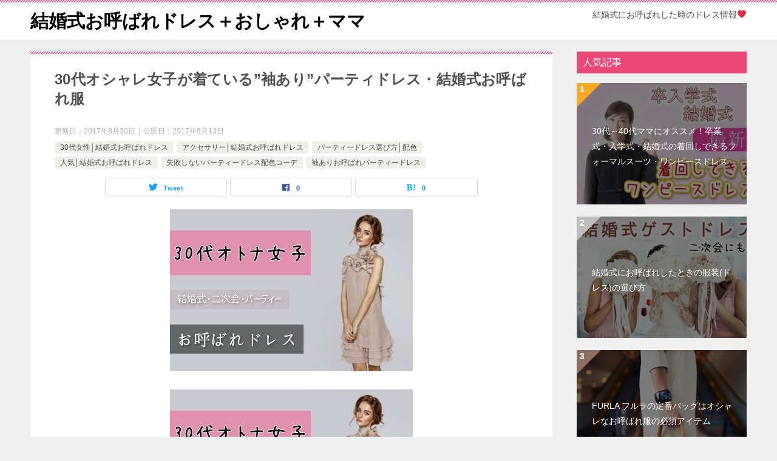

--- FILE ---
content_type: text/html; charset=UTF-8
request_url: https://oyovare.com/30%E4%BB%A3%E8%A2%96%E3%81%82%E3%82%8A%E3%83%91%E3%83%BC%E3%83%86%E3%82%A3%E3%83%89%E3%83%AC%E3%82%B9/
body_size: 22458
content:
<!doctype html>
<html lang="ja" class="col2 layout-footer-show">
<head>
	<meta charset="UTF-8">
	<meta name="viewport" content="width=device-width, initial-scale=1">
	<link rel="profile" href="https://gmpg.org/xfn/11">

	<title>30代オシャレ女子が着ている”袖あり”パーティドレス・結婚式お呼ばれ服 ｜ 結婚式お呼ばれドレス＋おしゃれ＋ママ</title>
<style type="text/css">.color01{color: #ff2d65;}.color02{color: #f2417c;}.color03{color: #e87a98;}.color04{color: #f8e8f1;}.color05{color: #fbeff6;}.color06{color: #f7deed;}.color07{color: #ea4879;}q{background: #f7deed;}table:not(.review-table) thead th{border-color: #f2417c;background-color: #f2417c;}a:hover,a:active,a:focus{color: #ff2d65;}.keni-header_wrap{background-image: linear-gradient(-45deg,#fff 25%,#f2417c 25%, #f2417c 50%,#fff 50%, #fff 75%,#f2417c 75%, #f2417c);}.keni-header_cont .header-mail .btn_header{color: #ff2d65;}.site-title > a span{color: #ff2d65;}.keni-breadcrumb-list li a:hover,.keni-breadcrumb-list li a:active,.keni-breadcrumb-list li a:focus{color: #ff2d65;}.keni-section h1:not(.title_no-style){background-image: linear-gradient(-45deg,#fff 25%,#f2417c 25%, #f2417c 50%,#fff 50%, #fff 75%,#f2417c 75%, #f2417c);}.archive_title{background-image: linear-gradient(-45deg,#fff 25%,#f2417c 25%, #f2417c 50%,#fff 50%, #fff 75%,#f2417c 75%, #f2417c);} h2:not(.title_no-style){background: #f2417c;}.profile-box-title {background: #f2417c;}.keni-related-title {background: #f2417c;}.comments-area h2 {background: #f2417c;}h3:not(.title_no-style){border-top-color: #f2417c;border-bottom-color: #f2417c;color: #ff2d65;}h4:not(.title_no-style){border-bottom-color: #f2417c;color: #ff2d65;}h5:not(.title_no-style){color: #ff2d65;}.keni-section h1 a:hover,.keni-section h1 a:active,.keni-section h1 a:focus,.keni-section h3 a:hover,.keni-section h3 a:active,.keni-section h3 a:focus,.keni-section h4 a:hover,.keni-section h4 a:active,.keni-section h4 a:focus,.keni-section h5 a:hover,.keni-section h5 a:active,.keni-section h5 a:focus,.keni-section h6 a:hover,.keni-section h6 a:active,.keni-section h6 a:focus{color: #ff2d65;}.keni-section .sub-section_title {background: #ea4879;}.btn_style01{border-color: #ff2d65;color: #ff2d65;}.btn_style02{border-color: #ff2d65;color: #ff2d65;}.btn_style03{background: #f2417c;}.entry-list .entry_title a:hover,.entry-list .entry_title a:active,.entry-list .entry_title a:focus{color: #ff2d65;}.ently_read-more .btn{border-color: #ff2d65;color: #ff2d65;}.profile-box{background-color: #fbeff6;}.advance-billing-box_next-title{color: #e87a98;}.step-chart li:nth-child(2){background-color: #f8e8f1;}.step-chart_style01 li:nth-child(2)::after,.step-chart_style02 li:nth-child(2)::after{border-top-color: #f8e8f1;}.step-chart li:nth-child(3){background-color: #e87a98;}.step-chart_style01 li:nth-child(3)::after,.step-chart_style02 li:nth-child(3)::after{border-top-color: #e87a98;}.step-chart li:nth-child(4){background-color: #f2417c;}.step-chart_style01 li:nth-child(4)::after,.step-chart_style02 li:nth-child(4)::after{border-top-color: #f2417c;}.toc-area_inner .toc-area_list > li::before{background: #f2417c;}.toc_title{color: #ff2d65;}.list_style02 li::before{background: #f2417c;}.dl_style02 dt{background: #f2417c;}.dl_style02 dd{background: #f8e8f1;}.accordion-list dt{background: #f2417c;}.ranking-list .review_desc_title{color: #ff2d65;}.review_desc{background-color: #fbeff6;}.item-box .item-box_title{color: #ff2d65;}.item-box02{background-image: linear-gradient(-45deg,#fff 25%,#f2417c 25%, #f2417c 50%,#fff 50%, #fff 75%,#f2417c 75%, #f2417c);}.item-box02 .item-box_inner{background-color: #fbeff6;}.item-box02 .item-box_title{background-color: #f2417c;}.item-box03 .item-box_title{background-color: #f2417c;}.box_style01{background-image: linear-gradient(-45deg,#fff 25%,#f2417c 25%, #f2417c 50%,#fff 50%, #fff 75%,#f2417c 75%, #f2417c);}.box_style01 .box_inner{background-color: #fbeff6;}.box_style03{background: #fbeff6;}.box_style06{background-color: #fbeff6;}.cast-box{background-image: linear-gradient(-45deg,#fff 25%,#f2417c 25%, #f2417c 50%,#fff 50%, #fff 75%,#f2417c 75%, #f2417c);}.cast-box .cast_name,.cast-box_sub .cast_name{color: #ff2d65;}.widget .cast-box_sub .cast-box_sub_title{background-image: linear-gradient(-45deg,#f2417c 25%, #f2417c 50%,#fff 50%, #fff 75%,#f2417c 75%, #f2417c);}.voice_styl02{background-color: #fbeff6;}.voice_styl03{background-image: linear-gradient(-45deg,#fff 25%,#fbeff6 25%, #fbeff6 50%,#fff 50%, #fff 75%,#fbeff6 75%, #fbeff6);}.voice-box .voice_title{color: #ff2d65;}.chat_style02 .bubble{background-color: #f2417c;}.chat_style02 .bubble .bubble_in{border-color: #f2417c;}.related-entry-list .related-entry_title a:hover,.related-entry-list .related-entry_title a:active,.related-entry-list .related-entry_title a:focus{color: #ff2d65;}.interval01 span{background-color: #f2417c;}.interval02 span{background-color: #f2417c;}.page-nav .current,.page-nav li a:hover,.page-nav li a:active,.page-nav li a:focus{background: #f2417c;}.page-nav-bf .page-nav_next:hover,.page-nav-bf .page-nav_next:active,.page-nav-bf .page-nav_next:focus,.page-nav-bf .page-nav_prev:hover,.page-nav-bf .page-nav_prev:active,.page-nav-bf .page-nav_prev:focus{color: #ff2d65;}.nav-links .nav-next a:hover, .nav-links .nav-next a:active, .nav-links .nav-next a:focus, .nav-links .nav-previous a:hover, .nav-links .nav-previous a:active, .nav-links .nav-previous a:focus {color: #ff2d65; text-decoration: 'underline'; }.commentary-box .commentary-box_title{color: #f2417c;}.calendar tfoot td a:hover,.calendar tfoot td a:active,.calendar tfoot td a:focus{color: #ff2d65;}.form-mailmaga .form-mailmaga_title{color: #f2417c;}.form-login .form-login_title{color: #f2417c;}.form-login-item .form-login_title{color: #f2417c;}.contact-box{background-image: linear-gradient(-45deg,#fff 25%, #f2417c 25%, #f2417c 50%,#fff 50%, #fff 75%,#f2417c 75%, #f2417c);}.contact-box_inner{background-color: #fbeff6;}.contact-box .contact-box-title{background-color: #f2417c;}.contact-box_tel{color: #ff2d65;}.widget_recent_entries .keni-section ul li a:hover,.widget_recent_entries .keni-section ul li a:active,.widget_recent_entries .keni-section ul li a:focus,.widget_archive .keni-section > ul li a:hover,.widget_archive .keni-section > ul li a:active,.widget_archive .keni-section > ul li a:focus,.widget_categories .keni-section > ul li a:hover,.widget_categories .keni-section > ul li a:active,.widget_categories .keni-section > ul li a:focus{color: #ff2d65;}.tagcloud a::before{color: #ff2d65;}.widget_recent_entries_img .list_widget_recent_entries_img .widget_recent_entries_img_entry_title a:hover,.widget_recent_entries_img .list_widget_recent_entries_img .widget_recent_entries_img_entry_title a:active,.widget_recent_entries_img .list_widget_recent_entries_img .widget_recent_entries_img_entry_title a:focus{color: #ff2d65;}.keni-link-card_title a:hover,.keni-link-card_title a:active,.keni-link-card_title a:focus{color: #ff2d65;}@media (min-width : 768px){.keni-gnav_inner li a:hover,.keni-gnav_inner li a:active,.keni-gnav_inner li a:focus{border-bottom-color: #f2417c;}.step-chart_style02 li:nth-child(2)::after{border-left-color: #f8e8f1;}.step-chart_style02 li:nth-child(3)::after{border-left-color: #e87a98;}.step-chart_style02 li:nth-child(4)::after{border-left-color: #f2417c;}.col1 .contact-box_tel{color: #ff2d65;}.step-chart_style02 li:nth-child(1)::after,.step-chart_style02 li:nth-child(2)::after,.step-chart_style02 li:nth-child(3)::after,.step-chart_style02 li:nth-child(4)::after{border-top-color: transparent;}}@media (min-width : 920px){.contact-box_tel{color: #ff2d65;}}</style>    <script>
        var ajaxurl = 'https://oyovare.com/wp-admin/admin-ajax.php';
        var sns_cnt = true;
            </script>
	<link rel='dns-prefetch' href='//www.googletagmanager.com' />
<link rel='dns-prefetch' href='//s.w.org' />
<link rel="alternate" type="application/rss+xml" title="結婚式お呼ばれドレス＋おしゃれ＋ママ &raquo; フィード" href="https://oyovare.com/feed/" />
<link rel="alternate" type="application/rss+xml" title="結婚式お呼ばれドレス＋おしゃれ＋ママ &raquo; コメントフィード" href="https://oyovare.com/comments/feed/" />
		<script type="text/javascript">
			window._wpemojiSettings = {"baseUrl":"https:\/\/s.w.org\/images\/core\/emoji\/13.0.1\/72x72\/","ext":".png","svgUrl":"https:\/\/s.w.org\/images\/core\/emoji\/13.0.1\/svg\/","svgExt":".svg","source":{"concatemoji":"https:\/\/oyovare.com\/wp-includes\/js\/wp-emoji-release.min.js?ver=5.6.16"}};
			!function(e,a,t){var n,r,o,i=a.createElement("canvas"),p=i.getContext&&i.getContext("2d");function s(e,t){var a=String.fromCharCode;p.clearRect(0,0,i.width,i.height),p.fillText(a.apply(this,e),0,0);e=i.toDataURL();return p.clearRect(0,0,i.width,i.height),p.fillText(a.apply(this,t),0,0),e===i.toDataURL()}function c(e){var t=a.createElement("script");t.src=e,t.defer=t.type="text/javascript",a.getElementsByTagName("head")[0].appendChild(t)}for(o=Array("flag","emoji"),t.supports={everything:!0,everythingExceptFlag:!0},r=0;r<o.length;r++)t.supports[o[r]]=function(e){if(!p||!p.fillText)return!1;switch(p.textBaseline="top",p.font="600 32px Arial",e){case"flag":return s([127987,65039,8205,9895,65039],[127987,65039,8203,9895,65039])?!1:!s([55356,56826,55356,56819],[55356,56826,8203,55356,56819])&&!s([55356,57332,56128,56423,56128,56418,56128,56421,56128,56430,56128,56423,56128,56447],[55356,57332,8203,56128,56423,8203,56128,56418,8203,56128,56421,8203,56128,56430,8203,56128,56423,8203,56128,56447]);case"emoji":return!s([55357,56424,8205,55356,57212],[55357,56424,8203,55356,57212])}return!1}(o[r]),t.supports.everything=t.supports.everything&&t.supports[o[r]],"flag"!==o[r]&&(t.supports.everythingExceptFlag=t.supports.everythingExceptFlag&&t.supports[o[r]]);t.supports.everythingExceptFlag=t.supports.everythingExceptFlag&&!t.supports.flag,t.DOMReady=!1,t.readyCallback=function(){t.DOMReady=!0},t.supports.everything||(n=function(){t.readyCallback()},a.addEventListener?(a.addEventListener("DOMContentLoaded",n,!1),e.addEventListener("load",n,!1)):(e.attachEvent("onload",n),a.attachEvent("onreadystatechange",function(){"complete"===a.readyState&&t.readyCallback()})),(n=t.source||{}).concatemoji?c(n.concatemoji):n.wpemoji&&n.twemoji&&(c(n.twemoji),c(n.wpemoji)))}(window,document,window._wpemojiSettings);
		</script>
		<style type="text/css">
img.wp-smiley,
img.emoji {
	display: inline !important;
	border: none !important;
	box-shadow: none !important;
	height: 1em !important;
	width: 1em !important;
	margin: 0 .07em !important;
	vertical-align: -0.1em !important;
	background: none !important;
	padding: 0 !important;
}
</style>
	<link rel='stylesheet' id='wp-block-library-css'  href='https://oyovare.com/wp-includes/css/dist/block-library/style.min.css?ver=5.6.16' type='text/css' media='all' />
<link rel='stylesheet' id='keni-style-css'  href='https://oyovare.com/wp-content/themes/keni80_wp_standard_all_202101120925/style.css?ver=5.6.16' type='text/css' media='all' />
<link rel='stylesheet' id='keni_base-css'  href='https://oyovare.com/wp-content/themes/keni80_wp_standard_all_202101120925/base.css?ver=5.6.16' type='text/css' media='all' />
<link rel='stylesheet' id='keni-advanced-css'  href='https://oyovare.com/wp-content/themes/keni80_wp_standard_all_202101120925/advanced.css?ver=5.6.16' type='text/css' media='all' />
<link rel="canonical" href="https://oyovare.com/30%e4%bb%a3%e8%a2%96%e3%81%82%e3%82%8a%e3%83%91%e3%83%bc%e3%83%86%e3%82%a3%e3%83%89%e3%83%ac%e3%82%b9/" />
<link rel="https://api.w.org/" href="https://oyovare.com/wp-json/" /><link rel="alternate" type="application/json" href="https://oyovare.com/wp-json/wp/v2/posts/607" /><link rel="EditURI" type="application/rsd+xml" title="RSD" href="https://oyovare.com/xmlrpc.php?rsd" />
<link rel='shortlink' href='https://oyovare.com/?p=607' />
<link rel="alternate" type="application/json+oembed" href="https://oyovare.com/wp-json/oembed/1.0/embed?url=https%3A%2F%2Foyovare.com%2F30%25e4%25bb%25a3%25e8%25a2%2596%25e3%2581%2582%25e3%2582%258a%25e3%2583%2591%25e3%2583%25bc%25e3%2583%2586%25e3%2582%25a3%25e3%2583%2589%25e3%2583%25ac%25e3%2582%25b9%2F" />
<link rel="alternate" type="text/xml+oembed" href="https://oyovare.com/wp-json/oembed/1.0/embed?url=https%3A%2F%2Foyovare.com%2F30%25e4%25bb%25a3%25e8%25a2%2596%25e3%2581%2582%25e3%2582%258a%25e3%2583%2591%25e3%2583%25bc%25e3%2583%2586%25e3%2582%25a3%25e3%2583%2589%25e3%2583%25ac%25e3%2582%25b9%2F&#038;format=xml" />
<meta name="generator" content="Site Kit by Google 1.23.0" /><script type="text/javascript">
	window._wp_rp_static_base_url = 'https://wprp.zemanta.com/static/';
	window._wp_rp_wp_ajax_url = "https://oyovare.com/wp-admin/admin-ajax.php";
	window._wp_rp_plugin_version = '3.6.4';
	window._wp_rp_post_id = '607';
	window._wp_rp_num_rel_posts = '5';
	window._wp_rp_thumbnails = true;
	window._wp_rp_post_title = '30%E4%BB%A3%E3%82%AA%E3%82%B7%E3%83%A3%E3%83%AC%E5%A5%B3%E5%AD%90%E3%81%8C%E7%9D%80%E3%81%A6%E3%81%84%E3%82%8B%E2%80%9D%E8%A2%96%E3%81%82%E3%82%8A%E2%80%9D%E3%83%91%E3%83%BC%E3%83%86%E3%82%A3%E3%83%89%E3%83%AC%E3%82%B9%E3%83%BB%E7%B5%90%E5%A9%9A%E5%BC%8F%E3%81%8A%E5%91%BC%E3%81%B0%E3%82%8C%E6%9C%8D';
	window._wp_rp_post_tags = [];
	window._wp_rp_promoted_content = true;
</script>
<link rel="stylesheet" href="https://oyovare.com/wp-content/plugins/wordpress-23-related-posts-plugin/static/themes/modern.css?version=3.6.4" />
<meta name="description" content="30代オシャレ女子が着ている”袖あり”パーティドレス・結婚式お呼ばれ服について">
        <!--OGP-->
		<meta property="og:type" content="article" />
<meta property="og:url" content="https://oyovare.com/30%e4%bb%a3%e8%a2%96%e3%81%82%e3%82%8a%e3%83%91%e3%83%bc%e3%83%86%e3%82%a3%e3%83%89%e3%83%ac%e3%82%b9/" />
        <meta property="og:title" content="30代オシャレ女子が着ている”袖あり”パーティドレス・結婚式お呼ばれ服 ｜ 結婚式お呼ばれドレス＋おしゃれ＋ママ"/>
        <meta property="og:description" content="30代オシャレ女子が着ている”袖あり”パーティドレス・結婚式お呼ばれ服について">
        <meta property="og:site_name" content="結婚式お呼ばれドレス＋おしゃれ＋ママ">
        <meta property="og:image" content="https://oyovare.com/wp-content/uploads/30dress.jpg">
		            <meta property="og:image:type" content="image/jpeg">
			            <meta property="og:image:width" content="400">
            <meta property="og:image:height" content="267">
			        <meta property="og:locale" content="ja_JP">
		        <!--OGP-->
		<link rel="icon" href="https://oyovare.com/wp-content/uploads/cropped-heart-32x32.png" sizes="32x32" />
<link rel="icon" href="https://oyovare.com/wp-content/uploads/cropped-heart-192x192.png" sizes="192x192" />
<link rel="apple-touch-icon" href="https://oyovare.com/wp-content/uploads/cropped-heart-180x180.png" />
<meta name="msapplication-TileImage" content="https://oyovare.com/wp-content/uploads/cropped-heart-270x270.png" />
</head>

<body data-rsssl=1 class="post-template-default single single-post postid-607 single-format-standard no-gn"><!--ページの属性-->

<div id="top" class="keni-container">

<!--▼▼ ヘッダー ▼▼-->
<div class="keni-header_wrap">
	<div class="keni-header_outer">
		
		<header class="keni-header keni-header_col1">
			<div class="keni-header_inner">

							<p class="site-title"><a href="https://oyovare.com/" rel="home">結婚式お呼ばれドレス＋おしゃれ＋ママ</a></p>
			
			<div class="keni-header_cont">
			<p class="site-description">結婚式にお呼ばれした時のドレス情報❤</p>			</div>

			</div><!--keni-header_inner-->
		</header><!--keni-header-->	</div><!--keni-header_outer-->
</div><!--keni-header_wrap-->
<!--▲▲ ヘッダー ▲▲-->

<div id="click-space"></div>




<div class="keni-main_wrap">
	<div class="keni-main_outer">

		<!--▼▼ メインコンテンツ ▼▼-->
		<main id="main" class="keni-main">
			<div class="keni-main_inner">

				<aside class="free-area free-area_before-title">
									</aside><!-- #secondary -->

		<article class="post-607 post type-post status-publish format-standard has-post-thumbnail category-20 category-35 category-7 category-27 category-44 category-264 tag-49 tag-69 tag-54 tag-355 tag-420 tag-380 tag-62 tag-142 keni-section" itemscope itemtype="http://schema.org/Article">
<meta itemscope itemprop="mainEntityOfPage"  itemType="https://schema.org/WebPage" itemid="https://oyovare.com/30%e4%bb%a3%e8%a2%96%e3%81%82%e3%82%8a%e3%83%91%e3%83%bc%e3%83%86%e3%82%a3%e3%83%89%e3%83%ac%e3%82%b9/" />

<div class="keni-section_wrap article_wrap">
	<div class="keni-section">

		<header class="article-header">
			<h1 class="entry_title" itemprop="headline">30代オシャレ女子が着ている”袖あり”パーティドレス・結婚式お呼ばれ服</h1>
			<div class="entry_status">
		<ul class="entry_date">
		<li class="entry_date_item">更新日：<time itemprop="dateModified" datetime="2017-08-30T12:33:40+09:00" content="2017-08-30T12:33:40+09:00">2017年8月30日</time></li>		<li class="entry_date_item">公開日：<time itemprop="datePublished" datetime="2017-08-13T10:01:50+09:00" content="2017-08-13T10:01:50+09:00">2017年8月13日</time></li>	</ul>
		<ul class="entry_category">
		<li class="entry_category_item 30%e4%bb%a3%e5%a5%b3%e6%80%a7%e2%94%82%e7%b5%90%e5%a9%9a%e5%bc%8f%e3%81%8a%e5%91%bc%e3%81%b0%e3%82%8c%e3%83%89%e3%83%ac%e3%82%b9"><a href="https://oyovare.com/category/30%e4%bb%a3%e5%a5%b3%e6%80%a7%e2%94%82%e7%b5%90%e5%a9%9a%e5%bc%8f%e3%81%8a%e5%91%bc%e3%81%b0%e3%82%8c%e3%83%89%e3%83%ac%e3%82%b9/">30代女性│結婚式お呼ばれドレス</a></li><li class="entry_category_item %e3%82%a2%e3%82%af%e3%82%bb%e3%82%b5%e3%83%aa%e3%83%bc%e2%94%82%e7%b5%90%e5%a9%9a%e5%bc%8f%e3%81%8a%e5%91%bc%e3%81%b0%e3%82%8c%e3%83%89%e3%83%ac%e3%82%b9"><a href="https://oyovare.com/category/%e3%82%a2%e3%82%af%e3%82%bb%e3%82%b5%e3%83%aa%e3%83%bc%e2%94%82%e7%b5%90%e5%a9%9a%e5%bc%8f%e3%81%8a%e5%91%bc%e3%81%b0%e3%82%8c%e3%83%89%e3%83%ac%e3%82%b9/">アクセサリー│結婚式お呼ばれドレス</a></li><li class="entry_category_item %e3%83%91%e3%83%bc%e3%83%86%e3%82%a3%e3%83%bc%e3%83%89%e3%83%ac%e3%82%b9%e9%81%b8%e3%81%b3%e6%96%b9%e2%94%82%e9%85%8d%e8%89%b2"><a href="https://oyovare.com/category/%e3%83%91%e3%83%bc%e3%83%86%e3%82%a3%e3%83%bc%e3%83%89%e3%83%ac%e3%82%b9%e9%81%b8%e3%81%b3%e6%96%b9%e2%94%82%e9%85%8d%e8%89%b2/">パーティードレス選び方│配色</a></li><li class="entry_category_item %e4%ba%ba%e6%b0%97%e2%94%82%e7%b5%90%e5%a9%9a%e5%bc%8f%e3%81%8a%e5%91%bc%e3%81%b0%e3%82%8c%e3%83%89%e3%83%ac%e3%82%b9"><a href="https://oyovare.com/category/%e4%ba%ba%e6%b0%97%e2%94%82%e7%b5%90%e5%a9%9a%e5%bc%8f%e3%81%8a%e5%91%bc%e3%81%b0%e3%82%8c%e3%83%89%e3%83%ac%e3%82%b9/">人気│結婚式お呼ばれドレス</a></li><li class="entry_category_item %e5%a4%b1%e6%95%97%e3%81%97%e3%81%aa%e3%81%84%e3%83%91%e3%83%bc%e3%83%86%e3%82%a3%e3%83%bc%e3%83%89%e3%83%ac%e3%82%b9%e9%85%8d%e8%89%b2%e3%82%b3%e3%83%bc%e3%83%87"><a href="https://oyovare.com/category/%e5%a4%b1%e6%95%97%e3%81%97%e3%81%aa%e3%81%84%e3%83%91%e3%83%bc%e3%83%86%e3%82%a3%e3%83%bc%e3%83%89%e3%83%ac%e3%82%b9%e9%85%8d%e8%89%b2%e3%82%b3%e3%83%bc%e3%83%87/">失敗しないパーティードレス配色コーデ</a></li><li class="entry_category_item %e8%a2%96%e3%81%82%e3%82%8a%e3%81%8a%e5%91%bc%e3%81%b0%e3%82%8c%e3%83%91%e3%83%bc%e3%83%86%e3%82%a3%e3%83%bc%e3%83%89%e3%83%ac%e3%82%b9"><a href="https://oyovare.com/category/%e8%a2%96%e3%81%82%e3%82%8a%e3%81%8a%e5%91%bc%e3%81%b0%e3%82%8c%e3%83%91%e3%83%bc%e3%83%86%e3%82%a3%e3%83%bc%e3%83%89%e3%83%ac%e3%82%b9/">袖ありお呼ばれパーティードレス</a></li>	</ul>
</div>						<aside class="sns-btn_wrap">
	        <div class="sns-btn_tw" data-url="https://oyovare.com/30%e4%bb%a3%e8%a2%96%e3%81%82%e3%82%8a%e3%83%91%e3%83%bc%e3%83%86%e3%82%a3%e3%83%89%e3%83%ac%e3%82%b9/" data-title="30%E4%BB%A3%E3%82%AA%E3%82%B7%E3%83%A3%E3%83%AC%E5%A5%B3%E5%AD%90%E3%81%8C%E7%9D%80%E3%81%A6%E3%81%84%E3%82%8B%E2%80%9D%E8%A2%96%E3%81%82%E3%82%8A%E2%80%9D%E3%83%91%E3%83%BC%E3%83%86%E3%82%A3%E3%83%89%E3%83%AC%E3%82%B9%E3%83%BB%E7%B5%90%E5%A9%9A%E5%BC%8F%E3%81%8A%E5%91%BC%E3%81%B0%E3%82%8C%E6%9C%8D+%EF%BD%9C+%E7%B5%90%E5%A9%9A%E5%BC%8F%E3%81%8A%E5%91%BC%E3%81%B0%E3%82%8C%E3%83%89%E3%83%AC%E3%82%B9%EF%BC%8B%E3%81%8A%E3%81%97%E3%82%83%E3%82%8C%EF%BC%8B%E3%83%9E%E3%83%9E"></div>
        <div class="sns-btn_fb" data-url="https://oyovare.com/30%e4%bb%a3%e8%a2%96%e3%81%82%e3%82%8a%e3%83%91%e3%83%bc%e3%83%86%e3%82%a3%e3%83%89%e3%83%ac%e3%82%b9/" data-title="30%E4%BB%A3%E3%82%AA%E3%82%B7%E3%83%A3%E3%83%AC%E5%A5%B3%E5%AD%90%E3%81%8C%E7%9D%80%E3%81%A6%E3%81%84%E3%82%8B%E2%80%9D%E8%A2%96%E3%81%82%E3%82%8A%E2%80%9D%E3%83%91%E3%83%BC%E3%83%86%E3%82%A3%E3%83%89%E3%83%AC%E3%82%B9%E3%83%BB%E7%B5%90%E5%A9%9A%E5%BC%8F%E3%81%8A%E5%91%BC%E3%81%B0%E3%82%8C%E6%9C%8D+%EF%BD%9C+%E7%B5%90%E5%A9%9A%E5%BC%8F%E3%81%8A%E5%91%BC%E3%81%B0%E3%82%8C%E3%83%89%E3%83%AC%E3%82%B9%EF%BC%8B%E3%81%8A%E3%81%97%E3%82%83%E3%82%8C%EF%BC%8B%E3%83%9E%E3%83%9E"></div>
        <div class="sns-btn_hatena" data-url="https://oyovare.com/30%e4%bb%a3%e8%a2%96%e3%81%82%e3%82%8a%e3%83%91%e3%83%bc%e3%83%86%e3%82%a3%e3%83%89%e3%83%ac%e3%82%b9/" data-title="30%E4%BB%A3%E3%82%AA%E3%82%B7%E3%83%A3%E3%83%AC%E5%A5%B3%E5%AD%90%E3%81%8C%E7%9D%80%E3%81%A6%E3%81%84%E3%82%8B%E2%80%9D%E8%A2%96%E3%81%82%E3%82%8A%E2%80%9D%E3%83%91%E3%83%BC%E3%83%86%E3%82%A3%E3%83%89%E3%83%AC%E3%82%B9%E3%83%BB%E7%B5%90%E5%A9%9A%E5%BC%8F%E3%81%8A%E5%91%BC%E3%81%B0%E3%82%8C%E6%9C%8D+%EF%BD%9C+%E7%B5%90%E5%A9%9A%E5%BC%8F%E3%81%8A%E5%91%BC%E3%81%B0%E3%82%8C%E3%83%89%E3%83%AC%E3%82%B9%EF%BC%8B%E3%81%8A%E3%81%97%E3%82%83%E3%82%8C%EF%BC%8B%E3%83%9E%E3%83%9E"></div>
		</aside>					</header><!-- .article-header -->

		<div class="article-body" itemprop="articleBody">
			
			<div class="article-visual" itemprop="image" itemscope itemtype="https://schema.org/ImageObject">
				<img src="https://oyovare.com/wp-content/uploads/30dress-400x267.jpg" alt="30代オシャレ女子が着ている”袖あり”パーティドレス・結婚式お呼ばれ服" loading="lazy">
				<meta itemprop="url" content="https://oyovare.com/wp-content/uploads/30dress-400x267.jpg">
				<meta itemprop="width" content="400">
				<meta itemprop="height" content="267">
			</div>
			
			<p><img loading="lazy" src="https://oyovare.com/wp-content/uploads/30dress.jpg" alt="" width="400" height="267" class="aligncenter size-full wp-image-627" srcset="https://oyovare.com/wp-content/uploads/30dress.jpg 400w, https://oyovare.com/wp-content/uploads/30dress-300x200.jpg 300w" sizes="(max-width: 400px) 100vw, 400px" /></p>
<p>３０代、、アラサーくらいで多いが結婚式などのお呼ばれ。</p>
<p>多いんだけど毎回着ていく服選びが少し重荷に。。。。</p>
<p>でも待ってください！</p>
<p>せっかくのご招待。そんなに大変に考えず、オシャレして楽しむ良い機会！という風に考えませんか？</p>
<p>３０代になると色々なお呼ばれシーンで便利な「袖あり」のワンピースなどのドレス。</p>
<p>肩出しのなどの露出がNGであるお呼ばれシーンは基本的に多いので袖ありをひとつもっておくととっても便利に着回しできるし、オススメです♪</p>
<h2>大人キレイにみえる！袖ありドレス</h2>
<p>２０代のときとはまた違った大人な感じにしたいときの大人キレイコーデをまとめてみました♪</p>
<tr>
<td>
<p class="rimg"><a href="http://hb.afl.rakuten.co.jp/hgc/g00qw7m5.piled772.g00qw7m5.pilee7d9/?pc=http%3A%2F%2Fitem.rakuten.co.jp%2Fauc-ruirue%2Fu163%2F&#038;m=http%3A%2F%2Fm.rakuten.co.jp%2Fauc-ruirue%2Fi%2F10000435%2F" target="_blank"><img src="https://thumbnail.image.rakuten.co.jp/@0_mall/auc-ruirue/cabinet/event/sale_1229_u163.jpg?_ex=400x400" alt="" /></a></p>
<p class="rtitle"><a href="http://hb.afl.rakuten.co.jp/hgc/g00qw7m5.piled772.g00qw7m5.pilee7d9/?pc=http%3A%2F%2Fitem.rakuten.co.jp%2Fauc-ruirue%2Fu163%2F&#038;m=http%3A%2F%2Fm.rakuten.co.jp%2Fauc-ruirue%2Fi%2F10000435%2F" target="_blank">フェミニンカシュクールAラインワンピース</a></p>
</td>
</tr>
<tr>
<td>
<p class="rimg"><a href="http://hb.afl.rakuten.co.jp/hgc/g00qw7m5.piled772.g00qw7m5.pilee7d9/?pc=http%3A%2F%2Fitem.rakuten.co.jp%2Fauc-ruirue%2Fu215%2F&#038;m=http%3A%2F%2Fm.rakuten.co.jp%2Fauc-ruirue%2Fi%2F10000622%2F" target="_blank"><img src="https://thumbnail.image.rakuten.co.jp/@0_mall/auc-ruirue/cabinet/event/sale_0204_u215.jpg?_ex=400x400" alt="" /></a></p>
<p class="rtitle"><a href="http://hb.afl.rakuten.co.jp/hgc/g00qw7m5.piled772.g00qw7m5.pilee7d9/?pc=http%3A%2F%2Fitem.rakuten.co.jp%2Fauc-ruirue%2Fu215%2F&#038;m=http%3A%2F%2Fm.rakuten.co.jp%2Fauc-ruirue%2Fi%2F10000622%2F" target="_blank">次世代お嬢様スタイルが花開く最愛クラシックワンピース</a></p>
</td>
</tr>
<tr>
<td>
<p class="rimg"><a href="http://hb.afl.rakuten.co.jp/hgc/g00qw7m5.piled772.g00qw7m5.pilee7d9/?pc=http%3A%2F%2Fitem.rakuten.co.jp%2Fauc-ruirue%2Fpa316%2F&#038;m=http%3A%2F%2Fm.rakuten.co.jp%2Fauc-ruirue%2Fi%2F10001015%2F" target="_blank"><img src="https://thumbnail.image.rakuten.co.jp/@0_mall/auc-ruirue/cabinet/pants/pa277/pa316_top.jpg?_ex=400x400" alt="" /></a></p>
<p class="rtitle"><a href="http://hb.afl.rakuten.co.jp/hgc/g00qw7m5.piled772.g00qw7m5.pilee7d9/?pc=http%3A%2F%2Fitem.rakuten.co.jp%2Fauc-ruirue%2Fpa316%2F&#038;m=http%3A%2F%2Fm.rakuten.co.jp%2Fauc-ruirue%2Fi%2F10001015%2F" target="_blank">着心地抜群のスタイルアップパンツスーツ♪グラマラスドレープパンツスーツ</a></p>
</td>
</tr>
<tr>
<td>
<p class="rimg"><a href="http://hb.afl.rakuten.co.jp/hgc/g00qw7m5.piled772.g00qw7m5.pilee7d9/?pc=http%3A%2F%2Fitem.rakuten.co.jp%2Fauc-ruirue%2Fu530%2F&#038;m=http%3A%2F%2Fm.rakuten.co.jp%2Fauc-ruirue%2Fi%2F10001307%2F" target="_blank"><img src="https://thumbnail.image.rakuten.co.jp/@0_mall/auc-ruirue/cabinet/2017onepi/u530_top.jpg?_ex=400x400" alt="" /></a></p>
<p class="rtitle"><a href="http://hb.afl.rakuten.co.jp/hgc/g00qw7m5.piled772.g00qw7m5.pilee7d9/?pc=http%3A%2F%2Fitem.rakuten.co.jp%2Fauc-ruirue%2Fu530%2F&#038;m=http%3A%2F%2Fm.rakuten.co.jp%2Fauc-ruirue%2Fi%2F10001307%2F" target="_blank">アシンメトリードレープが新鮮！<br />
サイドリボンフレアーワンピース</a></p>
</td>
</tr>
<tr>
<td>
<p class="rimg"><a href="http://hb.afl.rakuten.co.jp/hgc/g00qw7m5.piled772.g00qw7m5.pilee7d9/?pc=http%3A%2F%2Fitem.rakuten.co.jp%2Fauc-ruirue%2Fu542%2F&#038;m=http%3A%2F%2Fm.rakuten.co.jp%2Fauc-ruirue%2Fi%2F10001302%2F" target="_blank"><img src="https://thumbnail.image.rakuten.co.jp/@0_mall/auc-ruirue/cabinet/2017onepi/u542_top.jpg?_ex=400x400" alt="" /></a></p>
<p class="rtitle"><a href="http://hb.afl.rakuten.co.jp/hgc/g00qw7m5.piled772.g00qw7m5.pilee7d9/?pc=http%3A%2F%2Fitem.rakuten.co.jp%2Fauc-ruirue%2Fu542%2F&#038;m=http%3A%2F%2Fm.rakuten.co.jp%2Fauc-ruirue%2Fi%2F10001302%2F" target="_blank">ゆるトップスで大人っぽく決める！♪<br />
ドルマンスリーブレーシースカートワンピース</a></p>
</td>
</tr>
<tr>
<td>
<p class="rimg"><a href="http://hb.afl.rakuten.co.jp/hgc/g00qw7m5.piled772.g00qw7m5.pilee7d9/?pc=http%3A%2F%2Fitem.rakuten.co.jp%2Fauc-ruirue%2Fpa525%2F&#038;m=http%3A%2F%2Fm.rakuten.co.jp%2Fauc-ruirue%2Fi%2F10001305%2F" target="_blank"><img src="https://thumbnail.image.rakuten.co.jp/@0_mall/auc-ruirue/cabinet/2017pants/pa525_top.jpg?_ex=400x400" alt="" /></a></p>
<p class="rtitle"><a href="http://hb.afl.rakuten.co.jp/hgc/g00qw7m5.piled772.g00qw7m5.pilee7d9/?pc=http%3A%2F%2Fitem.rakuten.co.jp%2Fauc-ruirue%2Fpa525%2F&#038;m=http%3A%2F%2Fm.rakuten.co.jp%2Fauc-ruirue%2Fi%2F10001305%2F" target="_blank">イレギュラーヘムで魅せる美人バックスタイル♪<br />
プリーツペプラムパンツセットアップスーツ</a></p>
</td>
</tr>
<tr>
<td>
<p class="rimg"><a href="http://hb.afl.rakuten.co.jp/hgc/g00qw7m5.piled772.g00qw7m5.pilee7d9/?pc=http%3A%2F%2Fitem.rakuten.co.jp%2Fauc-ruirue%2Fu541%2F&#038;m=http%3A%2F%2Fm.rakuten.co.jp%2Fauc-ruirue%2Fi%2F10001301%2F" target="_blank"><img src="https://thumbnail.image.rakuten.co.jp/@0_mall/auc-ruirue/cabinet/2017onepi/u541_top.jpg?_ex=400x400" alt="" /></a></p>
<p class="rtitle"><a href="http://hb.afl.rakuten.co.jp/hgc/g00qw7m5.piled772.g00qw7m5.pilee7d9/?pc=http%3A%2F%2Fitem.rakuten.co.jp%2Fauc-ruirue%2Fu541%2F&#038;m=http%3A%2F%2Fm.rakuten.co.jp%2Fauc-ruirue%2Fi%2F10001301%2F" target="_blank">トレンドを大人っぽく着こなす！♪<br />
プリーツケープレーシーワンピース</a></p>
</td>
</tr>
<tr>
<td>
<p class="rimg"><a href="http://hb.afl.rakuten.co.jp/hgc/g00qw7m5.piled772.g00qw7m5.pilee7d9/?pc=http%3A%2F%2Fitem.rakuten.co.jp%2Fauc-ruirue%2Fu550%2F&#038;m=http%3A%2F%2Fm.rakuten.co.jp%2Fauc-ruirue%2Fi%2F10001300%2F" target="_blank"><img src="https://thumbnail.image.rakuten.co.jp/@0_mall/auc-ruirue/cabinet/2017onepi/u550_top.jpg?_ex=400x400" alt="" /></a></p>
<p class="rtitle"><a href="http://hb.afl.rakuten.co.jp/hgc/g00qw7m5.piled772.g00qw7m5.pilee7d9/?pc=http%3A%2F%2Fitem.rakuten.co.jp%2Fauc-ruirue%2Fu550%2F&#038;m=http%3A%2F%2Fm.rakuten.co.jp%2Fauc-ruirue%2Fi%2F10001300%2F" target="_blank">一枚で仕上がる完璧トレンドフォーマルスタイル★<br />
レースケープＩラインワンピース</a></p>
</td>
</tr>
<tr>
<td>
<p class="rimg"><a href="http://hb.afl.rakuten.co.jp/hgc/g00qw7m5.piled772.g00qw7m5.pilee7d9/?pc=http%3A%2F%2Fitem.rakuten.co.jp%2Fauc-ruirue%2Fu548%2F&#038;m=http%3A%2F%2Fm.rakuten.co.jp%2Fauc-ruirue%2Fi%2F10001304%2F" target="_blank"><img src="https://thumbnail.image.rakuten.co.jp/@0_mall/auc-ruirue/cabinet/2017onepi/u548_top.jpg?_ex=400x400" alt="" /></a></p>
<p class="rtitle"><a href="http://hb.afl.rakuten.co.jp/hgc/g00qw7m5.piled772.g00qw7m5.pilee7d9/?pc=http%3A%2F%2Fitem.rakuten.co.jp%2Fauc-ruirue%2Fu548%2F&#038;m=http%3A%2F%2Fm.rakuten.co.jp%2Fauc-ruirue%2Fi%2F10001304%2F" target="_blank">ロマンティックを着こなす♪<br />
フィッシュテイルラップスカートワンピースwithレースケープ</a></p>
</td>
</tr>
<tr>
<td>
<p class="rimg"><a href="http://hb.afl.rakuten.co.jp/hgc/g00qw7m5.piled772.g00qw7m5.pilee7d9/?pc=http%3A%2F%2Fitem.rakuten.co.jp%2Fauc-ruirue%2Fpa558%2F&#038;m=http%3A%2F%2Fm.rakuten.co.jp%2Fauc-ruirue%2Fi%2F10001291%2F" target="_blank"><img src="https://thumbnail.image.rakuten.co.jp/@0_mall/auc-ruirue/cabinet/2017pants/pa558_top.jpg?_ex=400x400" alt="" /></a></p>
<p class="rtitle"><a href="http://hb.afl.rakuten.co.jp/hgc/g00qw7m5.piled772.g00qw7m5.pilee7d9/?pc=http%3A%2F%2Fitem.rakuten.co.jp%2Fauc-ruirue%2Fpa558%2F&#038;m=http%3A%2F%2Fm.rakuten.co.jp%2Fauc-ruirue%2Fi%2F10001291%2F" target="_blank">花びらのように揺れるフェミニンスタイル♪<br />
ペタルスリーブパンツスーツセットアップ</a></p>
</td>
</tr>
<tr>
<td>
<p class="rimg"><a href="http://hb.afl.rakuten.co.jp/hgc/g00qw7m5.piled772.g00qw7m5.pilee7d9/?pc=http%3A%2F%2Fitem.rakuten.co.jp%2Fauc-ruirue%2Fk231%2F&#038;m=http%3A%2F%2Fm.rakuten.co.jp%2Fauc-ruirue%2Fi%2F10000746%2F" target="_blank"><img src="https://thumbnail.image.rakuten.co.jp/@0_mall/auc-ruirue/cabinet/event/sale_0213_k231.jpg?_ex=400x400" alt="" /></a></p>
<p class="rtitle"><a href="http://hb.afl.rakuten.co.jp/hgc/g00qw7m5.piled772.g00qw7m5.pilee7d9/?pc=http%3A%2F%2Fitem.rakuten.co.jp%2Fauc-ruirue%2Fk231%2F&#038;m=http%3A%2F%2Fm.rakuten.co.jp%2Fauc-ruirue%2Fi%2F10000746%2F" target="_blank">ドラマティックに纏うレディのための華やかトレンチコート</a></p>
</td>
</tr>
<tr>
<td>
<p class="rimg"><a href="http://hb.afl.rakuten.co.jp/hgc/g00qw7m5.piled772.g00qw7m5.pilee7d9/?pc=http%3A%2F%2Fitem.rakuten.co.jp%2Fauc-ruirue%2Fsu325%2F&#038;m=http%3A%2F%2Fm.rakuten.co.jp%2Fauc-ruirue%2Fi%2F10001003%2F" target="_blank"><img src="https://thumbnail.image.rakuten.co.jp/@0_mall/auc-ruirue/cabinet/event/sale_0213_su325.jpg?_ex=400x400" alt="" /></a></p>
<p class="rtitle"><a href="http://hb.afl.rakuten.co.jp/hgc/g00qw7m5.piled772.g00qw7m5.pilee7d9/?pc=http%3A%2F%2Fitem.rakuten.co.jp%2Fauc-ruirue%2Fsu325%2F&#038;m=http%3A%2F%2Fm.rakuten.co.jp%2Fauc-ruirue%2Fi%2F10001003%2F" target="_blank">晴れの日の知的・上品スタイル<br />
2WAY アンサンブルセットアップスーツ</a></p>
</td>
</tr>
<tr>
<td>
<p class="rimg"><a href="http://hb.afl.rakuten.co.jp/hgc/g00qw7m5.piled772.g00qw7m5.pilee7d9/?pc=http%3A%2F%2Fitem.rakuten.co.jp%2Fauc-ruirue%2Fbr330%2F&#038;m=http%3A%2F%2Fm.rakuten.co.jp%2Fauc-ruirue%2Fi%2F10001006%2F" target="_blank"><img src="https://thumbnail.image.rakuten.co.jp/@0_mall/auc-ruirue/cabinet/2015bolero/br330_top.jpg?_ex=400x400" alt="" /></a></p>
<p class="rtitle"><a href="http://hb.afl.rakuten.co.jp/hgc/g00qw7m5.piled772.g00qw7m5.pilee7d9/?pc=http%3A%2F%2Fitem.rakuten.co.jp%2Fauc-ruirue%2Fbr330%2F&#038;m=http%3A%2F%2Fm.rakuten.co.jp%2Fauc-ruirue%2Fi%2F10001006%2F" target="_blank">ときめきの華やかディティール♪<br />
シンプル＆スイートなレースボレロジャケット</a></p>
</td>
</tr>
<p><img loading="lazy" src="https://i7.wimg.jp/coordinate/gnpzp4/20161011123516221/20161011123516221_500.jpg" alt="大きいサイズ" height="400" width="400"></p>
<p><a href="http://wear.jp/wear10001/8158859/" target="_blank" class="blockquote-link-txt1">出典：WEAR</a></p>
<p>シースルーがとてもキレイなワンピース♪</p>
<p><img loading="lazy" src="https://cdn.wimg.jp/coordinate/jzkaqk/20170328132829419/20170328132829419_500.jpg" alt="大きいサイズ" height="400" width="400"></p>
<p><a href="http://wear.jp/hashico31/9583572/" target="_blank" class="blockquote-link-txt1">出典：WEAR</a></p>
<p>パーティシーンやデイリーにも使えるセットアップ♪</p>
<p><img loading="lazy" src="https://i7.wimg.jp/coordinate/lczhb1/20161118155029087/20161118155029087_500.jpg" alt="大きいサイズ" height="400" width="400"></p>
<p><a href="http://wear.jp/wear10103/8507066/" target="_blank" class="blockquote-link-txt1">出典：WEAR</a></p>
<p>デコルテレースラッフルワンピース♪</p>
<p><img loading="lazy" src="https://i7.wimg.jp/coordinate/vzlpdi/20161114163347993/20161114163347993_500.jpg" alt="結婚式服装コーデ黒" height="400" width="400"></p>
<p><a href="http://wear.jp/wear10041/8472243/" target="_blank" class="blockquote-link-txt1">出典：WEAR</a></p>
<p>オールインワンのきれいめコーデ♪</p>
<p><img loading="lazy" src="https://cdn.wimg.jp/coordinate/vzlpdi/20170125140635234/20170125140635234_500.jpg" alt="結婚式服装コーデ黒" height="400" width="400"></p>
<p><a href="http://wear.jp/wear10041/9060790/" target="_blank" class="blockquote-link-txt1">出典：WEAR</a></p>
<p>レーシーブラウスXパンツセットアップ♪</p>
<p><img loading="lazy" src="https://cdn.wimg.jp/coordinate/vzlpdi/20170203183519651/20170203183519651_500.jpg" alt="結婚式服装コーデ黒" height="400" width="400"></p>
<p><a href="http://wear.jp/wear10041/9137189/" target="_blank" class="blockquote-link-txt1">出典：WEAR</a></p>
<p>レーストップスセットアップパンツ♪</p>
<h2>袖付きのカッコイイドレス</h2>
<p>カッコイイ印象になる袖付きドレスをまとめてみました♪</p>
<p><img loading="lazy" src="https://cdn.wimg.jp/coordinate/jzkaqk/20170328132829419/20170328132829419_500.jpg" alt="海外直輸入ワンピース" height="400" width="400"></p>
<p><a href="http://wear.jp/hashico31/9583572/" target="_blank" class="blockquote-link-txt1">出典：WEAR</a></p>
<p>パーティシーンやデイリーにも使えるセットアップ♪</p>
<p><img loading="lazy" src="https://cdn.wimg.jp/coordinate/bzkxb9/20170324120240137/20170324120240137_500.jpg" alt="海外直輸入ワンピース" height="400" width="400"></p>
<p><a href="http://wear.jp/wear10051/9551135/" target="_blank" class="blockquote-link-txt1">出典：WEAR</a></p>
<p>結婚式・お呼ばれ対応パンツドレス♪</p>
<p><img loading="lazy" src="https://cdn.wimg.jp/coordinate/lczhb1/20170210162402318/20170210162402318_500.jpg" alt="海外直輸入ワンピース" height="400" width="400"></p>
<p><a href="http://wear.jp/wear10103/9202103/" target="_blank" class="blockquote-link-txt1">出典：WEAR</a></p>
<p>ゆったり目のシフォン プリーツ ワンピース♪</p>
<p><img loading="lazy" src="https://i7.wimg.jp/coordinate/tz0otf/20160913134513688/20160913134513688_500.jpg" alt="海外直輸入ワンピース" height="400" width="400"></p>
<p><a href="http://wear.jp/wear6014/7932204/" target="_blank" class="blockquote-link-txt1">出典：WEAR</a></p>
<p>モスグリーンのワンピースにシルバーのクラッチバッグで合わせました ♪</p>
<p><img loading="lazy" src="https://i7.wimg.jp/coordinate/lczhb1/20161111114651611/20161111114651611_500.jpg" alt="海外直輸入ワンピース" height="400" width="400"></p>
<p><a href="http://wear.jp/wear10103/8441084/" target="_blank" class="blockquote-link-txt1">出典：WEAR</a></p>
<p>ピコレースビッグシルエットワンピース♪</p>
<p><img loading="lazy" src="https://i7.wimg.jp/coordinate/eikh2o/20160627162101461/20160627162101461_500.jpg" alt="海外直輸入ワンピース" height="400" width="400"></p>
<p><a href="http://wear.jp/wear10040/7329168/" target="_blank" class="blockquote-link-txt1">出典：WEAR</a></p>
<p>フロントレースワンピース♪</p>
<p><img loading="lazy" src="https://cdn.wimg.jp/coordinate/3wr6rf/20170302114214490/20170302114214490_500.jpg" alt="海外直輸入ワンピース" height="400" width="400"></p>
<p><a href="http://wear.jp/wear9029/9367251/" target="_blank" class="blockquote-link-txt1">出典：WEAR</a></p>
<p>レース切替オールインワンパンツドレス♪</p>
<p><img loading="lazy" src="https://i7.wimg.jp/coordinate/u3xapi/20161105140330167/20161105140330167_500.jpg" alt="海外直輸入ワンピース" height="400" width="400"></p>
<p><a href="http://wear.jp/marinakamura/8387251/" target="_blank" class="blockquote-link-txt1">出典：WEAR</a></p>
<p>パンツとワンピが重なったようなデザインです。腰にリボンでウエストマークもできて脚長効果もありながら ワンピて後ろ姿をカバー♪</p>
<p><img loading="lazy" src="https://i7.wimg.jp/coordinate/tz0otf/20160520141818133/20160520141818133_500.jpg" alt="海外直輸入ワンピース" height="400" width="400"></p>
<p><a href="http://wear.jp/wear6014/7025316/" target="_blank" class="blockquote-link-txt1">出典：WEAR</a></p>
<p>普段使いもできるのでおすすめオールインワン♪</p>
<p><img loading="lazy" src="https://i7.wimg.jp/coordinate/374bp5/20160512150607523/20160512150607523_500.jpg" alt="海外直輸入ワンピース" height="400" width="400"></p>
<p><a href="http://wear.jp/sakinko18/6961115/" target="_blank" class="blockquote-link-txt1">出典：WEAR</a></p>
<p>ベージュバッグにネイビーのパンツスタイル♪</p>
<p><img loading="lazy" src="https://i7.wimg.jp/coordinate/7tuv68/20160122112042384/20160122112042384_500.jpg" alt="海外直輸入ワンピース" height="400" width="400"></p>
<p><a href="http://wear.jp/paradisepicnic/6024661/" target="_blank" class="blockquote-link-txt1">出典：WEAR</a></p>
<p>パンツスタイルで周りと差をつける♪</p>
<p><img loading="lazy" src="https://i7.wimg.jp/coordinate/7tuv68/20160523191025056/20160523191025056_500.jpg" alt="海外直輸入ワンピース" height="400" width="400"></p>
<p><a href="http://wear.jp/paradisepicnic/7054024/" target="_blank" class="blockquote-link-txt1">出典：WEAR</a></p>
<p>とっても形のきれいなオールインワン♪</p>
<tr>
<td>
<p class="rimg"><a href="http://hb.afl.rakuten.co.jp/hgc/g00qyfv5.piled43b.g00qyfv5.pileea37/?pc=http%3A%2F%2Fitem.rakuten.co.jp%2Fsmileorchid%2Fyimo90009%2F&#038;m=http%3A%2F%2Fm.rakuten.co.jp%2Fsmileorchid%2Fi%2F10003078%2F" target="_blank"><img src="https://thumbnail.image.rakuten.co.jp/@0_mall/smileorchid/cabinet/sonota/yimo90009-0316.jpg?_ex=300x300" alt="" /></a></p>
<p class="rtitle"><a href="http://hb.afl.rakuten.co.jp/hgc/g00qyfv5.piled43b.g00qyfv5.pileea37/?pc=http%3A%2F%2Fitem.rakuten.co.jp%2Fsmileorchid%2Fyimo90009%2F&#038;m=http%3A%2F%2Fm.rakuten.co.jp%2Fsmileorchid%2Fi%2F10003078%2F" target="_blank">結婚式 二次会 フォーマル お呼ばれ スカラップ レース 切&#8230;</a></p>
</td>
</tr>
<tr>
<td>
<p class="rimg"><a href="http://hb.afl.rakuten.co.jp/hgc/g00px955.piled3e6.g00px955.pileea7c/?pc=http%3A%2F%2Fitem.rakuten.co.jp%2Fcream-dress%2Fdl0001%2F&#038;m=http%3A%2F%2Fm.rakuten.co.jp%2Fcream-dress%2Fi%2F10034608%2F" target="_blank"><img src="https://thumbnail.image.rakuten.co.jp/@0_mall/cream-dress/cabinet/first/nomal/dl0001-risa-1.jpg?_ex=300x300" alt="" /></a></p>
<p class="rtitle"><a href="http://hb.afl.rakuten.co.jp/hgc/g00px955.piled3e6.g00px955.pileea7c/?pc=http%3A%2F%2Fitem.rakuten.co.jp%2Fcream-dress%2Fdl0001%2F&#038;m=http%3A%2F%2Fm.rakuten.co.jp%2Fcream-dress%2Fi%2F10034608%2F" target="_blank">【平子理沙★ワンピース】結婚式 ワンピース パーティードレス&#8230;</a></p>
</td>
</tr>
<tr>
<td>
<p class="rimg"><a href="http://hb.afl.rakuten.co.jp/hgc/g00r7zb5.pileda43.g00r7zb5.pilee95a/?pc=http%3A%2F%2Fitem.rakuten.co.jp%2Flilly-prom%2Fdl0036-risa%2F&#038;m=http%3A%2F%2Fm.rakuten.co.jp%2Flilly-prom%2Fi%2F10035299%2F" target="_blank"><img src="https://thumbnail.image.rakuten.co.jp/@0_mall/lilly-prom/cabinet/first/nomal/dl0036-risa-1.jpg?_ex=300x300" alt="" /></a></p>
<p class="rtitle"><a href="http://hb.afl.rakuten.co.jp/hgc/g00r7zb5.pileda43.g00r7zb5.pilee95a/?pc=http%3A%2F%2Fitem.rakuten.co.jp%2Flilly-prom%2Fdl0036-risa%2F&#038;m=http%3A%2F%2Fm.rakuten.co.jp%2Flilly-prom%2Fi%2F10035299%2F" target="_blank">【平子理沙×ワンピース特集】パーティードレス 結婚式 ワンピ&#8230;</a></p>
</td>
</tr>
<tr>
<td>
<p class="rimg"><a href="http://hb.afl.rakuten.co.jp/hgc/g00px955.piled3e6.g00px955.pileea7c/?pc=http%3A%2F%2Fitem.rakuten.co.jp%2Fcream-dress%2Fdl0057%2F&#038;m=http%3A%2F%2Fm.rakuten.co.jp%2Fcream-dress%2Fi%2F10041537%2F" target="_blank"><img src="https://thumbnail.image.rakuten.co.jp/@0_mall/cream-dress/cabinet/first/nomal/dl0057-1.jpg?_ex=300x300" alt="" /></a></p>
<p class="rtitle"><a href="http://hb.afl.rakuten.co.jp/hgc/g00px955.piled3e6.g00px955.pileea7c/?pc=http%3A%2F%2Fitem.rakuten.co.jp%2Fcream-dress%2Fdl0057%2F&#038;m=http%3A%2F%2Fm.rakuten.co.jp%2Fcream-dress%2Fi%2F10041537%2F" target="_blank">パンツドレス パーティードレス 結婚式 パンツ 大きいサイズ&#8230;</a></p>
</td>
</tr>
<tr>
<td>
<p class="rimg"><a href="http://hb.afl.rakuten.co.jp/hgc/g00qxoy5.piled4a1.g00qxoy5.pileea00/?pc=http%3A%2F%2Fitem.rakuten.co.jp%2Ffascino-2010%2Ffa-d-503%2F&#038;m=http%3A%2F%2Fm.rakuten.co.jp%2Ffascino-2010%2Fi%2F10001544%2F" target="_blank"><img src="https://thumbnail.image.rakuten.co.jp/@0_mall/fascino-2010/cabinet/syouhin/setup/fa-d-503_01.jpg?_ex=300x300" alt="" /></a></p>
<p class="rtitle"><a href="http://hb.afl.rakuten.co.jp/hgc/g00qxoy5.piled4a1.g00qxoy5.pileea00/?pc=http%3A%2F%2Fitem.rakuten.co.jp%2Ffascino-2010%2Ffa-d-503%2F&#038;m=http%3A%2F%2Fm.rakuten.co.jp%2Ffascino-2010%2Fi%2F10001544%2F" target="_blank">【あす楽】【送料無料】ケープスリーブ・テーパード パンツ セ&#8230;</a></p>
</td>
</tr>
<tr>
<td>
<p class="rimg"><a href="http://hb.afl.rakuten.co.jp/hgc/g00r7zb5.pileda43.g00r7zb5.pilee95a/?pc=http%3A%2F%2Fitem.rakuten.co.jp%2Flilly-prom%2Fdl0033-risa%2F&#038;m=http%3A%2F%2Fm.rakuten.co.jp%2Flilly-prom%2Fi%2F10035302%2F" target="_blank"><img src="https://thumbnail.image.rakuten.co.jp/@0_mall/lilly-prom/cabinet/first/nomal/dl0033-risa-2.jpg?_ex=300x300" alt="" /></a></p>
<p class="rtitle"><a href="http://hb.afl.rakuten.co.jp/hgc/g00r7zb5.pileda43.g00r7zb5.pilee95a/?pc=http%3A%2F%2Fitem.rakuten.co.jp%2Flilly-prom%2Fdl0033-risa%2F&#038;m=http%3A%2F%2Fm.rakuten.co.jp%2Flilly-prom%2Fi%2F10035302%2F" target="_blank">【平子理沙×ワンピース特集】パーティードレス 結婚式 ワンピ&#8230;</a></p>
</td>
</tr>
<tr>
<td>
<p class="rimg"><a href="http://hb.afl.rakuten.co.jp/hgc/g00r7zb5.pileda43.g00r7zb5.pilee95a/?pc=http%3A%2F%2Fitem.rakuten.co.jp%2Flilly-prom%2F7166-12%2F&#038;m=http%3A%2F%2Fm.rakuten.co.jp%2Flilly-prom%2Fi%2F10036269%2F" target="_blank"><img src="https://thumbnail.image.rakuten.co.jp/@0_mall/lilly-prom/cabinet/first/nomal/dl0054-1.jpg?_ex=300x300" alt="" /></a></p>
<p class="rtitle"><a href="http://hb.afl.rakuten.co.jp/hgc/g00r7zb5.pileda43.g00r7zb5.pilee95a/?pc=http%3A%2F%2Fitem.rakuten.co.jp%2Flilly-prom%2F7166-12%2F&#038;m=http%3A%2F%2Fm.rakuten.co.jp%2Flilly-prom%2Fi%2F10036269%2F" target="_blank">【葛岡碧×大人スタイル】パーティードレス 結婚式 ワンピース&#8230;</a></p>
</td>
</tr>
<tr>
<td>
<p class="rimg"><a href="http://hb.afl.rakuten.co.jp/hgc/g00qxoy5.piled4a1.g00qxoy5.pileea00/?pc=http%3A%2F%2Fitem.rakuten.co.jp%2Ffascino-2010%2Ffu-099%2F&#038;m=http%3A%2F%2Fm.rakuten.co.jp%2Ffascino-2010%2Fi%2F10001635%2F" target="_blank"><img src="https://thumbnail.image.rakuten.co.jp/@0_mall/fascino-2010/cabinet/syouhin/wanpi/fu-099_01-2.jpg?_ex=300x300" alt="" /></a></p>
<p class="rtitle"><a href="http://hb.afl.rakuten.co.jp/hgc/g00qxoy5.piled4a1.g00qxoy5.pileea00/?pc=http%3A%2F%2Fitem.rakuten.co.jp%2Ffascino-2010%2Ffu-099%2F&#038;m=http%3A%2F%2Fm.rakuten.co.jp%2Ffascino-2010%2Fi%2F10001635%2F" target="_blank">【あす楽】【送料無料】 フィシュテール ワンピース パーティ&#8230;</a></p>
</td>
</tr>
<tr>
<td>
<p class="rimg"><a href="http://hb.afl.rakuten.co.jp/hgc/g00px955.piled3e6.g00px955.pileea7c/?pc=http%3A%2F%2Fitem.rakuten.co.jp%2Fcream-dress%2Fdl0003%2F&#038;m=http%3A%2F%2Fm.rakuten.co.jp%2Fcream-dress%2Fi%2F10034609%2F" target="_blank"><img src="https://thumbnail.image.rakuten.co.jp/@0_mall/cream-dress/cabinet/first/nomal/dl0003-risa-2.jpg?_ex=300x300" alt="" /></a></p>
<p class="rtitle"><a href="http://hb.afl.rakuten.co.jp/hgc/g00px955.piled3e6.g00px955.pileea7c/?pc=http%3A%2F%2Fitem.rakuten.co.jp%2Fcream-dress%2Fdl0003%2F&#038;m=http%3A%2F%2Fm.rakuten.co.jp%2Fcream-dress%2Fi%2F10034609%2F" target="_blank">【平子理沙★大特集】パーティードレス 結婚式 ワンピース ド&#8230;</a></p>
</td>
</tr>
<tr>
<td>
<p class="rimg"><a href="http://hb.afl.rakuten.co.jp/hgc/g00re525.piled446.g00re525.pilee697/?pc=http%3A%2F%2Fitem.rakuten.co.jp%2Fmilky-way%2Fm-d22568-22568-1-ko%2F&#038;m=http%3A%2F%2Fm.rakuten.co.jp%2Fmilky-way%2Fi%2F10002191%2F" target="_blank"><img src="https://thumbnail.image.rakuten.co.jp/@0_mall/milky-way/cabinet/stella/02925132/milkyway-dress/imgrc0064262293.jpg?_ex=300x300" alt="" /></a></p>
<p class="rtitle"><a href="http://hb.afl.rakuten.co.jp/hgc/g00re525.piled446.g00re525.pilee697/?pc=http%3A%2F%2Fitem.rakuten.co.jp%2Fmilky-way%2Fm-d22568-22568-1-ko%2F&#038;m=http%3A%2F%2Fm.rakuten.co.jp%2Fmilky-way%2Fi%2F10002191%2F" target="_blank">《丈が選べるシフォン素材パールネックレス付きパーティードレス&#8230;</a></p>
</td>
</tr>
<tr>
<td>
<p class="rimg"><a href="http://hb.afl.rakuten.co.jp/hgc/g00s3385.piled39e.g00s3385.pileeb27/?pc=http%3A%2F%2Fitem.rakuten.co.jp%2Fveccc%2F28046%2F&#038;m=http%3A%2F%2Fm.rakuten.co.jp%2Fveccc%2Fi%2F10000312%2F" target="_blank"><img src="https://thumbnail.image.rakuten.co.jp/@0_mall/veccc/cabinet/dress3/28046-01.jpg?_ex=300x300" alt="" /></a></p>
<p class="rtitle"><a href="http://hb.afl.rakuten.co.jp/hgc/g00s3385.piled39e.g00s3385.pileeb27/?pc=http%3A%2F%2Fitem.rakuten.co.jp%2Fveccc%2F28046%2F&#038;m=http%3A%2F%2Fm.rakuten.co.jp%2Fveccc%2Fi%2F10000312%2F" target="_blank">【送料無料】トップス＆ガウチョパンツ ツーピース パンツドレ&#8230;</a></p>
</td>
</tr>
<h2>袖ありドレスコーデまとめ</h2>
<p>袖ありワンピースや袖ありのパンツスタイルの袖ドレスコーデ、結構いい感じのが多いですよね♪</p>
<tr>
<td>
<p class="rimg"><a href="http://hb.afl.rakuten.co.jp/hgc/g00qw7m5.piled772.g00qw7m5.pilee7d9/?pc=http%3A%2F%2Fitem.rakuten.co.jp%2Fauc-ruirue%2Fpa525%2F&#038;m=http%3A%2F%2Fm.rakuten.co.jp%2Fauc-ruirue%2Fi%2F10001305%2F" target="_blank"><img src="https://thumbnail.image.rakuten.co.jp/@0_mall/auc-ruirue/cabinet/2017pants/pa525_top.jpg?_ex=300x300" alt="" /></a></p>
<p class="rtitle"><a href="http://hb.afl.rakuten.co.jp/hgc/g00qw7m5.piled772.g00qw7m5.pilee7d9/?pc=http%3A%2F%2Fitem.rakuten.co.jp%2Fauc-ruirue%2Fpa525%2F&#038;m=http%3A%2F%2Fm.rakuten.co.jp%2Fauc-ruirue%2Fi%2F10001305%2F" target="_blank">パーティードレス セットアップ パンツドレス パンツスーツ </a></p>
</td>
</tr>
<tr>
<td>
<p class="rimg"><a href="http://hb.afl.rakuten.co.jp/hgc/g00qw7m5.piled772.g00qw7m5.pilee7d9/?pc=http%3A%2F%2Fitem.rakuten.co.jp%2Fauc-ruirue%2Fpa315%2F&#038;m=http%3A%2F%2Fm.rakuten.co.jp%2Fauc-ruirue%2Fi%2F10001014%2F" target="_blank"><img src="https://thumbnail.image.rakuten.co.jp/@0_mall/auc-ruirue/cabinet/pants/pa277/pa315_top.jpg?_ex=300x300" alt="" /></a></p>
<p class="rtitle"><a href="http://hb.afl.rakuten.co.jp/hgc/g00qw7m5.piled772.g00qw7m5.pilee7d9/?pc=http%3A%2F%2Fitem.rakuten.co.jp%2Fauc-ruirue%2Fpa315%2F&#038;m=http%3A%2F%2Fm.rakuten.co.jp%2Fauc-ruirue%2Fi%2F10001014%2F" target="_blank">パンツドレス 二次会 パーティー パーティ オールインワン </a></p>
</td>
</tr>
<tr>
<td>
<p class="rimg"><a href="http://hb.afl.rakuten.co.jp/hgc/g00qw7m5.piled772.g00qw7m5.pilee7d9/?pc=http%3A%2F%2Fitem.rakuten.co.jp%2Fauc-ruirue%2Fpa401%2F&#038;m=http%3A%2F%2Fm.rakuten.co.jp%2Fauc-ruirue%2Fi%2F10001122%2F" target="_blank"><img src="https://thumbnail.image.rakuten.co.jp/@0_mall/auc-ruirue/cabinet/pants/pa277/pa401_top.jpg?_ex=300x300" alt="" /></a></p>
<p class="rtitle"><a href="http://hb.afl.rakuten.co.jp/hgc/g00qw7m5.piled772.g00qw7m5.pilee7d9/?pc=http%3A%2F%2Fitem.rakuten.co.jp%2Fauc-ruirue%2Fpa401%2F&#038;m=http%3A%2F%2Fm.rakuten.co.jp%2Fauc-ruirue%2Fi%2F10001122%2F" target="_blank">パンツドレス セットアップ 結婚式 パンツスーツ パンツ 二</a></p>
</td>
</tr>
<tr>
<td>
<p class="rimg"><a href="http://hb.afl.rakuten.co.jp/hgc/g00qw7m5.piled772.g00qw7m5.pilee7d9/?pc=http%3A%2F%2Fitem.rakuten.co.jp%2Fauc-ruirue%2Fpa400%2F&#038;m=http%3A%2F%2Fm.rakuten.co.jp%2Fauc-ruirue%2Fi%2F10001117%2F" target="_blank"><img src="https://thumbnail.image.rakuten.co.jp/@0_mall/auc-ruirue/cabinet/pants/pa277/pa400_top.jpg?_ex=300x300" alt="" /></a></p>
<p class="rtitle"><a href="http://hb.afl.rakuten.co.jp/hgc/g00qw7m5.piled772.g00qw7m5.pilee7d9/?pc=http%3A%2F%2Fitem.rakuten.co.jp%2Fauc-ruirue%2Fpa400%2F&#038;m=http%3A%2F%2Fm.rakuten.co.jp%2Fauc-ruirue%2Fi%2F10001117%2F" target="_blank">パンツドレス セットアップ 結婚式 パンツスーツ パンツ 二</a></p>
</td>
</tr>
<tr>
<td>
<p class="rimg"><a href="http://hb.afl.rakuten.co.jp/hgc/g00qw7m5.piled772.g00qw7m5.pilee7d9/?pc=http%3A%2F%2Fitem.rakuten.co.jp%2Fauc-ruirue%2Fpa407%2F&#038;m=http%3A%2F%2Fm.rakuten.co.jp%2Fauc-ruirue%2Fi%2F10001123%2F" target="_blank"><img src="https://thumbnail.image.rakuten.co.jp/@0_mall/auc-ruirue/cabinet/pants/pa277/pa407_top.jpg?_ex=300x300" alt="" /></a></p>
<p class="rtitle"><a href="http://hb.afl.rakuten.co.jp/hgc/g00qw7m5.piled772.g00qw7m5.pilee7d9/?pc=http%3A%2F%2Fitem.rakuten.co.jp%2Fauc-ruirue%2Fpa407%2F&#038;m=http%3A%2F%2Fm.rakuten.co.jp%2Fauc-ruirue%2Fi%2F10001123%2F" target="_blank">パーティードレス セットアップ 結婚式 パンツドレス パンツ</a></p>
</td>
</tr>
<tr>
<td>
<p class="rimg"><a href="http://hb.afl.rakuten.co.jp/hgc/g00qw7m5.piled772.g00qw7m5.pilee7d9/?pc=http%3A%2F%2Fitem.rakuten.co.jp%2Fauc-ruirue%2Fpa537%2F&#038;m=http%3A%2F%2Fm.rakuten.co.jp%2Fauc-ruirue%2Fi%2F10001294%2F" target="_blank"><img src="https://thumbnail.image.rakuten.co.jp/@0_mall/auc-ruirue/cabinet/2017pants/pa537_top.jpg?_ex=300x300" alt="" /></a></p>
<p class="rtitle"><a href="http://hb.afl.rakuten.co.jp/hgc/g00qw7m5.piled772.g00qw7m5.pilee7d9/?pc=http%3A%2F%2Fitem.rakuten.co.jp%2Fauc-ruirue%2Fpa537%2F&#038;m=http%3A%2F%2Fm.rakuten.co.jp%2Fauc-ruirue%2Fi%2F10001294%2F" target="_blank">パンツスーツ パーティードレス セットアップ 結婚式 パンツ</a></p>
</td>
</tr>
<tr>
<td>
<p class="rimg"><a href="http://hb.afl.rakuten.co.jp/hgc/g00qw7m5.piled772.g00qw7m5.pilee7d9/?pc=http%3A%2F%2Fitem.rakuten.co.jp%2Fauc-ruirue%2Fpa538%2F&#038;m=http%3A%2F%2Fm.rakuten.co.jp%2Fauc-ruirue%2Fi%2F10001295%2F" target="_blank"><img src="https://thumbnail.image.rakuten.co.jp/@0_mall/auc-ruirue/cabinet/2017pants/pa538_top.jpg?_ex=300x300" alt="" /></a></p>
<p class="rtitle"><a href="http://hb.afl.rakuten.co.jp/hgc/g00qw7m5.piled772.g00qw7m5.pilee7d9/?pc=http%3A%2F%2Fitem.rakuten.co.jp%2Fauc-ruirue%2Fpa538%2F&#038;m=http%3A%2F%2Fm.rakuten.co.jp%2Fauc-ruirue%2Fi%2F10001295%2F" target="_blank">パーティードレス セットアップ 結婚式 パンツドレス パンツ</a></p>
</td>
</tr>
<tr>
<td>
<p class="rimg"><a href="http://hb.afl.rakuten.co.jp/hgc/g00qw7m5.piled772.g00qw7m5.pilee7d9/?pc=http%3A%2F%2Fitem.rakuten.co.jp%2Fauc-ruirue%2Fpa558%2F&#038;m=http%3A%2F%2Fm.rakuten.co.jp%2Fauc-ruirue%2Fi%2F10001291%2F" target="_blank"><img src="https://thumbnail.image.rakuten.co.jp/@0_mall/auc-ruirue/cabinet/2017pants/pa558_top.jpg?_ex=300x300" alt="" /></a></p>
<p class="rtitle"><a href="http://hb.afl.rakuten.co.jp/hgc/g00qw7m5.piled772.g00qw7m5.pilee7d9/?pc=http%3A%2F%2Fitem.rakuten.co.jp%2Fauc-ruirue%2Fpa558%2F&#038;m=http%3A%2F%2Fm.rakuten.co.jp%2Fauc-ruirue%2Fi%2F10001291%2F" target="_blank">パーティードレス セットアップ 結婚式 パンツドレス パンツ</a></p>
</td>
</tr>
<tr>
<td>
<p class="rimg"><a href="http://hb.afl.rakuten.co.jp/hgc/g00qw7m5.piled772.g00qw7m5.pilee7d9/?pc=http%3A%2F%2Fitem.rakuten.co.jp%2Fauc-ruirue%2Fpa547%2F&#038;m=http%3A%2F%2Fm.rakuten.co.jp%2Fauc-ruirue%2Fi%2F10001288%2F" target="_blank"><img src="https://thumbnail.image.rakuten.co.jp/@0_mall/auc-ruirue/cabinet/2017pants/pa547_top.jpg?_ex=300x300" alt="" /></a></p>
<p class="rtitle"><a href="http://hb.afl.rakuten.co.jp/hgc/g00qw7m5.piled772.g00qw7m5.pilee7d9/?pc=http%3A%2F%2Fitem.rakuten.co.jp%2Fauc-ruirue%2Fpa547%2F&#038;m=http%3A%2F%2Fm.rakuten.co.jp%2Fauc-ruirue%2Fi%2F10001288%2F" target="_blank">パーティードレス セットアップ 結婚式 パンツドレス パンツ</a></p>
</td>
</tr>
<tr>
<td>
<p class="rimg"><a href="http://hb.afl.rakuten.co.jp/hgc/g00qw7m5.piled772.g00qw7m5.pilee7d9/?pc=http%3A%2F%2Fitem.rakuten.co.jp%2Fauc-ruirue%2Fpa316%2F&#038;m=http%3A%2F%2Fm.rakuten.co.jp%2Fauc-ruirue%2Fi%2F10001015%2F" target="_blank"><img src="https://thumbnail.image.rakuten.co.jp/@0_mall/auc-ruirue/cabinet/pants/pa277/pa316_top.jpg?_ex=300x300" alt="" /></a></p>
<p class="rtitle"><a href="http://hb.afl.rakuten.co.jp/hgc/g00qw7m5.piled772.g00qw7m5.pilee7d9/?pc=http%3A%2F%2Fitem.rakuten.co.jp%2Fauc-ruirue%2Fpa316%2F&#038;m=http%3A%2F%2Fm.rakuten.co.jp%2Fauc-ruirue%2Fi%2F10001015%2F" target="_blank">パーティードレス セットアップ パンツドレス パンツスーツ </a></p>
</td>
</tr>
<tr>
<td>
<p class="rimg"><a href="http://hb.afl.rakuten.co.jp/hgc/g00q7no5.piled489.g00q7no5.pilee094/?pc=http%3A%2F%2Fitem.rakuten.co.jp%2Fnight1%2F6777%2F&#038;m=http%3A%2F%2Fm.rakuten.co.jp%2Fnight1%2Fi%2F10012084%2F" target="_blank"><img src="https://thumbnail.image.rakuten.co.jp/@0_mall/night1/cabinet/point_thumbnail/6777_01.jpg?_ex=300x300" alt="" /></a></p>
<p class="rtitle"><a href="http://hb.afl.rakuten.co.jp/hgc/g00q7no5.piled489.g00q7no5.pilee094/?pc=http%3A%2F%2Fitem.rakuten.co.jp%2Fnight1%2F6777%2F&#038;m=http%3A%2F%2Fm.rakuten.co.jp%2Fnight1%2Fi%2F10012084%2F" target="_blank">【Night1ブランド BROOKLYN】 パンツドレス オ</a></p>
</td>
</tr>
<tr>
<td>
<p class="rimg"><a href="http://hb.afl.rakuten.co.jp/hgc/g00r38z5.pilede1b.g00r38z5.pilee910/?pc=http%3A%2F%2Fitem.rakuten.co.jp%2Fdeardarling%2F8753%2F&#038;m=http%3A%2F%2Fm.rakuten.co.jp%2Fdeardarling%2Fi%2F10000945%2F" target="_blank"><img src="https://thumbnail.image.rakuten.co.jp/@0_mall/deardarling/cabinet/dress/8753n_01.jpg?_ex=300x300" alt="" /></a></p>
<p class="rtitle"><a href="http://hb.afl.rakuten.co.jp/hgc/g00r38z5.pilede1b.g00r38z5.pilee910/?pc=http%3A%2F%2Fitem.rakuten.co.jp%2Fdeardarling%2F8753%2F&#038;m=http%3A%2F%2Fm.rakuten.co.jp%2Fdeardarling%2Fi%2F10000945%2F" target="_blank">【Night1ブランド JOLIE】 オールインワン レディ</a></p>
</td>
</tr>
<tr>
<td>
<p class="rimg"><a href="http://hb.afl.rakuten.co.jp/hgc/g00q7no5.piled489.g00q7no5.pilee094/?pc=http%3A%2F%2Fitem.rakuten.co.jp%2Fnight1%2F8752%2F&#038;m=http%3A%2F%2Fm.rakuten.co.jp%2Fnight1%2Fi%2F10011722%2F" target="_blank"><img src="https://thumbnail.image.rakuten.co.jp/@0_mall/night1/cabinet/point_thumbnail/8752_01.jpg?_ex=300x300" alt="" /></a></p>
<p class="rtitle"><a href="http://hb.afl.rakuten.co.jp/hgc/g00q7no5.piled489.g00q7no5.pilee094/?pc=http%3A%2F%2Fitem.rakuten.co.jp%2Fnight1%2F8752%2F&#038;m=http%3A%2F%2Fm.rakuten.co.jp%2Fnight1%2Fi%2F10011722%2F" target="_blank">【Night1ブランド MINERVA】 オールインワン レ</a></p>
</td>
</tr>
<tr>
<td>
<p class="rimg"><a href="http://hb.afl.rakuten.co.jp/hgc/g00q7no5.piled489.g00q7no5.pilee094/?pc=http%3A%2F%2Fitem.rakuten.co.jp%2Fnight1%2F7215%2F&#038;m=http%3A%2F%2Fm.rakuten.co.jp%2Fnight1%2Fi%2F10011950%2F" target="_blank"><img src="https://thumbnail.image.rakuten.co.jp/@0_mall/night1/cabinet/s/mg/gm7215.jpg?_ex=300x300" alt="" /></a></p>
<p class="rtitle"><a href="http://hb.afl.rakuten.co.jp/hgc/g00q7no5.piled489.g00q7no5.pilee094/?pc=http%3A%2F%2Fitem.rakuten.co.jp%2Fnight1%2F7215%2F&#038;m=http%3A%2F%2Fm.rakuten.co.jp%2Fnight1%2Fi%2F10011950%2F" target="_blank">後藤真希 さん着用 【Night1ブランド JESSIE】 </a></p>
</td>
</tr>
<tr>
<td>
<p class="rimg"><a href="http://hb.afl.rakuten.co.jp/hgc/g00q7no5.piled489.g00q7no5.pilee094/?pc=http%3A%2F%2Fitem.rakuten.co.jp%2Fnight1%2F7216%2F&#038;m=http%3A%2F%2Fm.rakuten.co.jp%2Fnight1%2Fi%2F10011803%2F" target="_blank"><img src="https://thumbnail.image.rakuten.co.jp/@0_mall/night1/cabinet/point_thumbnail/7216_01.jpg?_ex=300x300" alt="" /></a></p>
<p class="rtitle"><a href="http://hb.afl.rakuten.co.jp/hgc/g00q7no5.piled489.g00q7no5.pilee094/?pc=http%3A%2F%2Fitem.rakuten.co.jp%2Fnight1%2F7216%2F&#038;m=http%3A%2F%2Fm.rakuten.co.jp%2Fnight1%2Fi%2F10011803%2F" target="_blank">【Night1ブランド SOPHI】 パンツドレス レディー</a></p>
</td>
</tr>
<tr>
<td>
<p class="rimg"><a href="http://hb.afl.rakuten.co.jp/hgc/g00q7no5.piled489.g00q7no5.pilee094/?pc=http%3A%2F%2Fitem.rakuten.co.jp%2Fnight1%2F5896%2F&#038;m=http%3A%2F%2Fm.rakuten.co.jp%2Fnight1%2Fi%2F10012072%2F" target="_blank"><img src="https://thumbnail.image.rakuten.co.jp/@0_mall/night1/cabinet/point_thumbnail/5896_01.jpg?_ex=300x300" alt="" /></a></p>
<p class="rtitle"><a href="http://hb.afl.rakuten.co.jp/hgc/g00q7no5.piled489.g00q7no5.pilee094/?pc=http%3A%2F%2Fitem.rakuten.co.jp%2Fnight1%2F5896%2F&#038;m=http%3A%2F%2Fm.rakuten.co.jp%2Fnight1%2Fi%2F10012072%2F" target="_blank">【Night1ブランド CHLOE】 パーティードレス オー</a></p>
</td>
</tr>
<tr>
<td>
<p class="rimg"><a href="http://hb.afl.rakuten.co.jp/hgc/g00q7no5.piled489.g00q7no5.pilee094/?pc=http%3A%2F%2Fitem.rakuten.co.jp%2Fnight1%2F1617%2F&#038;m=http%3A%2F%2Fm.rakuten.co.jp%2Fnight1%2Fi%2F10012071%2F" target="_blank"><img src="https://thumbnail.image.rakuten.co.jp/@0_mall/night1/cabinet/point_thumbnail/1617_01.jpg?_ex=300x300" alt="" /></a></p>
<p class="rtitle"><a href="http://hb.afl.rakuten.co.jp/hgc/g00q7no5.piled489.g00q7no5.pilee094/?pc=http%3A%2F%2Fitem.rakuten.co.jp%2Fnight1%2F1617%2F&#038;m=http%3A%2F%2Fm.rakuten.co.jp%2Fnight1%2Fi%2F10012071%2F" target="_blank">【Night1ブランド NIKITA】 3点セット パンツド</a></p>
</td>
</tr>
<tr>
<td>
<p class="rimg"><a href="http://hb.afl.rakuten.co.jp/hgc/g00q7no5.piled489.g00q7no5.pilee094/?pc=http%3A%2F%2Fitem.rakuten.co.jp%2Fnight1%2F7932%2F&#038;m=http%3A%2F%2Fm.rakuten.co.jp%2Fnight1%2Fi%2F10011397%2F" target="_blank"><img src="https://thumbnail.image.rakuten.co.jp/@0_mall/night1/cabinet/point_thumbnail/7932n_01.jpg?_ex=300x300" alt="" /></a></p>
<p class="rtitle"><a href="http://hb.afl.rakuten.co.jp/hgc/g00q7no5.piled489.g00q7no5.pilee094/?pc=http%3A%2F%2Fitem.rakuten.co.jp%2Fnight1%2F7932%2F&#038;m=http%3A%2F%2Fm.rakuten.co.jp%2Fnight1%2Fi%2F10011397%2F" target="_blank">アウトレット 【Night1ブランド ELITE】 2セット</a></p>
</td>
</tr>
<tr>
<td>
<p class="rimg"><a href="http://hb.afl.rakuten.co.jp/hgc/g00q7no5.piled489.g00q7no5.pilee094/?pc=http%3A%2F%2Fitem.rakuten.co.jp%2Fnight1%2F7218%2F&#038;m=http%3A%2F%2Fm.rakuten.co.jp%2Fnight1%2Fi%2F10011771%2F" target="_blank"><img src="https://thumbnail.image.rakuten.co.jp/@0_mall/night1/cabinet/point_thumbnail/7218.jpg?_ex=300x300" alt="" /></a></p>
<p class="rtitle"><a href="http://hb.afl.rakuten.co.jp/hgc/g00q7no5.piled489.g00q7no5.pilee094/?pc=http%3A%2F%2Fitem.rakuten.co.jp%2Fnight1%2F7218%2F&#038;m=http%3A%2F%2Fm.rakuten.co.jp%2Fnight1%2Fi%2F10011771%2F" target="_blank">【Night1ブランド ASHLEY】 オールインワン レデ</a></p>
</td>
</tr>
<tr>
<td>
<p class="rimg"><a href="http://hb.afl.rakuten.co.jp/hgc/g00q7no5.piled489.g00q7no5.pilee094/?pc=http%3A%2F%2Fitem.rakuten.co.jp%2Fnight1%2F7222%2F&#038;m=http%3A%2F%2Fm.rakuten.co.jp%2Fnight1%2Fi%2F10011978%2F" target="_blank"><img src="https://thumbnail.image.rakuten.co.jp/@0_mall/night1/cabinet/s/mg/gm7222.jpg?_ex=300x300" alt="" /></a></p>
<p class="rtitle"><a href="http://hb.afl.rakuten.co.jp/hgc/g00q7no5.piled489.g00q7no5.pilee094/?pc=http%3A%2F%2Fitem.rakuten.co.jp%2Fnight1%2F7222%2F&#038;m=http%3A%2F%2Fm.rakuten.co.jp%2Fnight1%2Fi%2F10011978%2F" target="_blank">後藤真希 さん着用 【Night1ブランド LISA】 パン</a></p>
</td>
</tr>
<tr>
<td>
<p class="rimg"><a href="http://hb.afl.rakuten.co.jp/hgc/g00q7no5.piled489.g00q7no5.pilee094/?pc=http%3A%2F%2Fitem.rakuten.co.jp%2Fnight1%2Foz_09%2F&#038;m=http%3A%2F%2Fm.rakuten.co.jp%2Fnight1%2Fi%2F10005169%2F" target="_blank"><img src="https://thumbnail.image.rakuten.co.jp/@0_mall/night1/cabinet/point_thumbnail/oz09_01.jpg?_ex=300x300" alt="" /></a></p>
<p class="rtitle"><a href="http://hb.afl.rakuten.co.jp/hgc/g00q7no5.piled489.g00q7no5.pilee094/?pc=http%3A%2F%2Fitem.rakuten.co.jp%2Fnight1%2Foz_09%2F&#038;m=http%3A%2F%2Fm.rakuten.co.jp%2Fnight1%2Fi%2F10005169%2F" target="_blank">【Night1ブランド MODEST】 セットアップ パンツ</a></p>
</td>
</tr>
<tr>
<td>
<p class="rimg"><a href="http://hb.afl.rakuten.co.jp/hgc/g00q7no5.piled489.g00q7no5.pilee094/?pc=http%3A%2F%2Fitem.rakuten.co.jp%2Fnight1%2F5370%2F&#038;m=http%3A%2F%2Fm.rakuten.co.jp%2Fnight1%2Fi%2F10006006%2F" target="_blank"><img src="https://thumbnail.image.rakuten.co.jp/@0_mall/night1/cabinet/point_thumbnail/5370.jpg?_ex=300x300" alt="" /></a></p>
<p class="rtitle"><a href="http://hb.afl.rakuten.co.jp/hgc/g00q7no5.piled489.g00q7no5.pilee094/?pc=http%3A%2F%2Fitem.rakuten.co.jp%2Fnight1%2F5370%2F&#038;m=http%3A%2F%2Fm.rakuten.co.jp%2Fnight1%2Fi%2F10006006%2F" target="_blank">【Night1ブランド ROSA】 美脚 体系カバー セット</a></p>
</td>
</tr>
<tr>
<td>
<p class="rimg"><a href="http://hb.afl.rakuten.co.jp/hgc/g00q7no5.piled489.g00q7no5.pilee094/?pc=http%3A%2F%2Fitem.rakuten.co.jp%2Fnight1%2F8910%2F&#038;m=http%3A%2F%2Fm.rakuten.co.jp%2Fnight1%2Fi%2F10011189%2F" target="_blank"><img src="https://thumbnail.image.rakuten.co.jp/@0_mall/night1/cabinet/point_thumbnail/8910n_01.jpg?_ex=300x300" alt="" /></a></p>
<p class="rtitle"><a href="http://hb.afl.rakuten.co.jp/hgc/g00q7no5.piled489.g00q7no5.pilee094/?pc=http%3A%2F%2Fitem.rakuten.co.jp%2Fnight1%2F8910%2F&#038;m=http%3A%2F%2Fm.rakuten.co.jp%2Fnight1%2Fi%2F10011189%2F" target="_blank">【Night1ブランド ENNOBLE】 大人 女性 セット</a></p>
</td>
</tr>
<tr>
<td>
<p class="rimg"><a href="http://hb.afl.rakuten.co.jp/hgc/g00q7no5.piled489.g00q7no5.pilee094/?pc=http%3A%2F%2Fitem.rakuten.co.jp%2Fnight1%2F5102%2F&#038;m=http%3A%2F%2Fm.rakuten.co.jp%2Fnight1%2Fi%2F10005865%2F" target="_blank"><img src="https://thumbnail.image.rakuten.co.jp/@0_mall/night1/cabinet/point_thumbnail/5102_01.jpg?_ex=300x300" alt="" /></a></p>
<p class="rtitle"><a href="http://hb.afl.rakuten.co.jp/hgc/g00q7no5.piled489.g00q7no5.pilee094/?pc=http%3A%2F%2Fitem.rakuten.co.jp%2Fnight1%2F5102%2F&#038;m=http%3A%2F%2Fm.rakuten.co.jp%2Fnight1%2Fi%2F10005865%2F" target="_blank">【Night1ブランド STYLISH】 ストレッチ セット</a></p>
</td>
</tr>
<tr>
<td>
<p class="rimg"><a href="http://hb.afl.rakuten.co.jp/hgc/g00s5o45.piled978.g00s5o45.pilee5b4/?pc=http%3A%2F%2Fitem.rakuten.co.jp%2Ffaymay%2F1562%2F&#038;m=http%3A%2F%2Fm.rakuten.co.jp%2Ffaymay%2Fi%2F10000155%2F" target="_blank"><img src="https://thumbnail.image.rakuten.co.jp/@0_mall/faymay/cabinet/item01/1562.jpg?_ex=300x300" alt="" /></a></p>
<p class="rtitle"><a href="http://hb.afl.rakuten.co.jp/hgc/g00s5o45.piled978.g00s5o45.pilee5b4/?pc=http%3A%2F%2Fitem.rakuten.co.jp%2Ffaymay%2F1562%2F&#038;m=http%3A%2F%2Fm.rakuten.co.jp%2Ffaymay%2Fi%2F10000155%2F" target="_blank">送料無料 結婚式 パンツドレス セットアップ パンツドレス </a></p>
</td>
</tr>
<tr>
<td>
<p class="rimg"><a href="http://hb.afl.rakuten.co.jp/hgc/g00s2jv5.piledb0f.g00s2jv5.pilee807/?pc=http%3A%2F%2Fitem.rakuten.co.jp%2Fsoul-k%2Fy056%2F&#038;m=http%3A%2F%2Fm.rakuten.co.jp%2Fsoul-k%2Fi%2F10002552%2F" target="_blank"><img src="https://thumbnail.image.rakuten.co.jp/@0_mall/soul-k/cabinet/y0/y056.jpg?_ex=300x300" alt="" /></a></p>
<p class="rtitle"><a href="http://hb.afl.rakuten.co.jp/hgc/g00s2jv5.piledb0f.g00s2jv5.pilee807/?pc=http%3A%2F%2Fitem.rakuten.co.jp%2Fsoul-k%2Fy056%2F&#038;m=http%3A%2F%2Fm.rakuten.co.jp%2Fsoul-k%2Fi%2F10002552%2F" target="_blank">【ポイント10倍】オールインワン パンツドレス パーティード</a></p>
</td>
</tr>
<tr>
<td>
<p class="rimg"><a href="http://hb.afl.rakuten.co.jp/hgc/g00qykm5.piled3f7.g00qykm5.pilee03f/?pc=http%3A%2F%2Fitem.rakuten.co.jp%2Fstyleblock%2Fsb-868713533637%2F&#038;m=http%3A%2F%2Fm.rakuten.co.jp%2Fstyleblock%2Fi%2F11534026%2F" target="_blank"><img src="https://thumbnail.image.rakuten.co.jp/@0_mall/styleblock/cabinet/37/sb-868713533637.jpg?_ex=300x300" alt="" /></a></p>
<p class="rtitle"><a href="http://hb.afl.rakuten.co.jp/hgc/g00qykm5.piled3f7.g00qykm5.pilee03f/?pc=http%3A%2F%2Fitem.rakuten.co.jp%2Fstyleblock%2Fsb-868713533637%2F&#038;m=http%3A%2F%2Fm.rakuten.co.jp%2Fstyleblock%2Fi%2F11534026%2F" target="_blank">【送料無料】オールインワン パーティードレス ドレス パンツ</a></p>
</td>
</tr>
<tr>
<td>
<p class="rimg"><a href="http://hb.afl.rakuten.co.jp/hgc/g00qsde5.pilede06.g00qsde5.pilee018/?pc=http%3A%2F%2Fitem.rakuten.co.jp%2Ftitivate%2Fbnxu0051%2F&#038;m=http%3A%2F%2Fm.rakuten.co.jp%2Ftitivate%2Fi%2F10009500%2F" target="_blank"><img src="https://thumbnail.image.rakuten.co.jp/@0_mall/titivate/cabinet/201604/bnxu0051_m01.jpg?_ex=300x300" alt="" /></a></p>
<p class="rtitle"><a href="http://hb.afl.rakuten.co.jp/hgc/g00qsde5.pilede06.g00qsde5.pilee018/?pc=http%3A%2F%2Fitem.rakuten.co.jp%2Ftitivate%2Fbnxu0051%2F&#038;m=http%3A%2F%2Fm.rakuten.co.jp%2Ftitivate%2Fi%2F10009500%2F" target="_blank">Vネックオールインワン/きれいめ/結婚式/パーティ/フォーマ</a></p>
</td>
</tr>
<tr>
<td>
<p class="rimg"><a href="http://hb.afl.rakuten.co.jp/hgc/g00sp2n5.pileda89.g00sp2n5.pileec6f/?pc=http%3A%2F%2Fitem.rakuten.co.jp%2Ffreestyle88%2Fq16gladmar04%2F&#038;m=http%3A%2F%2Fm.rakuten.co.jp%2Ffreestyle88%2Fi%2F10000081%2F" target="_blank"><img src="https://thumbnail.image.rakuten.co.jp/@0_mall/freestyle88/cabinet/05478205/imgrc0067480478.jpg?_ex=300x300" alt="" /></a></p>
<p class="rtitle"><a href="http://hb.afl.rakuten.co.jp/hgc/g00sp2n5.pileda89.g00sp2n5.pileec6f/?pc=http%3A%2F%2Fitem.rakuten.co.jp%2Ffreestyle88%2Fq16gladmar04%2F&#038;m=http%3A%2F%2Fm.rakuten.co.jp%2Ffreestyle88%2Fi%2F10000081%2F" target="_blank">送料無料　デイリーからフォーマルまで対応 ドレープオールイン</a></p>
</td>
</tr>
<tr>
<td>
<p class="rimg"><a href="http://hb.afl.rakuten.co.jp/hgc/g00s3385.piled39e.g00s3385.pileeb27/?pc=http%3A%2F%2Fitem.rakuten.co.jp%2Fveccc%2F615-3004%2F&#038;m=http%3A%2F%2Fm.rakuten.co.jp%2Fveccc%2Fi%2F10000311%2F" target="_blank"><img src="https://thumbnail.image.rakuten.co.jp/@0_mall/veccc/cabinet/iam/615-3004-01.jpg?_ex=300x300" alt="" /></a></p>
<p class="rtitle"><a href="http://hb.afl.rakuten.co.jp/hgc/g00s3385.piled39e.g00s3385.pileeb27/?pc=http%3A%2F%2Fitem.rakuten.co.jp%2Fveccc%2F615-3004%2F&#038;m=http%3A%2F%2Fm.rakuten.co.jp%2Fveccc%2Fi%2F10000311%2F" target="_blank">【送料無料】Iam,,, 切替えデザインの オールインワン </a></p>
</td>
</tr>
<tr>
<td>
<p class="rimg"><a href="http://hb.afl.rakuten.co.jp/hgc/g00pvtk5.piled18a.g00pvtk5.pilee793/?pc=http%3A%2F%2Fitem.rakuten.co.jp%2Fashblond%2Fx7044%2F&#038;m=http%3A%2F%2Fm.rakuten.co.jp%2Fashblond%2Fi%2F10004998%2F" target="_blank"><img src="https://thumbnail.image.rakuten.co.jp/@0_mall/ashblond/cabinet/x-web/x7044-mob-a-0628.jpg?_ex=300x300" alt="" /></a></p>
<p class="rtitle"><a href="http://hb.afl.rakuten.co.jp/hgc/g00pvtk5.piled18a.g00pvtk5.pilee793/?pc=http%3A%2F%2Fitem.rakuten.co.jp%2Fashblond%2Fx7044%2F&#038;m=http%3A%2F%2Fm.rakuten.co.jp%2Fashblond%2Fi%2F10004998%2F" target="_blank">ドレス パンツドレス ジョーゼット オールインワンドレス(x</a></p>
</td>
</tr>
<p><img loading="lazy" src="https://cdn.wimg.jp/coordinate/6gf1vr/20170327174308854/20170327174308854_500.jpg" alt="大きいサイズ" height="400" width="400"></p>
<p><a href="http://wear.jp/shougwaru/9577743/" target="_blank" class="blockquote-link-txt1">出典：WEAR</a></p>
<p>レースプリーツのセットアップ♪春らしいライラックグレー</p>
<p><img loading="lazy" src="https://cdn.wimg.jp/coordinate/bzkxb9/20170126165119467/20170126165119467_500.jpg" alt="大きいサイズ" height="400" width="400"></p>
<p><a href="http://wear.jp/wear10051/9069415/" target="_blank" class="blockquote-link-txt1">出典：WEAR</a></p>
<p>コード レース ブラウスｘパンツスタイル♪</p>
<p><img loading="lazy" src="https://cdn.wimg.jp/coordinate/0ey83c/20170121202842299/20170121202842299_500.jpg" alt="大きいサイズ" height="400" width="400"></p>
<p><a href="http://wear.jp/sa0305/9030889/" target="_blank" class="blockquote-link-txt1">出典：WEAR</a></p>
<p>八分袖のセットアップです。セパレートで使えるので、あらゆるお呼ばれシーンで活躍間違いなしです。♪</p>
<p><img loading="lazy" src="https://i7.wimg.jp/coordinate/gnpzp4/20160614105630877/20160614105630877_500.jpg" alt="大きいサイズ" height="400" width="400"></p>
<p><a href="http://wear.jp/wear10001/7226283/" target="_blank" class="blockquote-link-txt1">出典：WEAR</a></p>
<p>カジュアルな結婚式や結婚式二次会から参加のときに便利なセットアップ♪胸元の透け感やアクセサリーいらずのデザインがとても可愛いです！</p>
<p><img loading="lazy" src="https://cdn.wimg.jp/coordinate/bzkxb9/20170324120240137/20170324120240137_500.jpg" alt="大きいサイズ" height="400" width="400"></p>
<p><a href="http://wear.jp/wear10051/9551135/" target="_blank" class="blockquote-link-txt1">出典：WEAR</a></p>
<p>結婚式・お呼ばれ対応パンツドレス♪</p>
<p><img loading="lazy" src="https://cdn.wimg.jp/coordinate/bzkxb9/20170227130251859/20170227130251859_500.jpg" alt="大きいサイズ" height="400" width="400"></p>
<p><a href="http://wear.jp/wear10051/9342708/" target="_blank" class="blockquote-link-txt1">出典：WEAR</a></p>
<p>Kiiのテーラードジャケット♪</p>
<p><img loading="lazy" src="https://cdn.wimg.jp/coordinate/k5lz2t/20170327153634511/20170327153634511_500.jpg" alt="大きいサイズ" height="400" width="400"></p>
<p><a href="http://wear.jp/wear10066/9576699/" target="_blank" class="blockquote-link-txt1">出典：WEAR</a></p>
<p>レーススリーブセットアップパンツスタイル♪</p>
<p>３０代になるともうマナー違反や空気を読めてないコーデとかも笑ってすまされなくなってくるのが現実。</p>
<p>袖ありドレスでパーティや結婚式などのお呼ばれもオシャレを楽しんで、プラスな時間を過ごすことが良いことなんだと思いますよね♪</p>

<div class="wp_rp_wrap  wp_rp_modern" id="wp_rp_first"><div class="wp_rp_content"><h3 class="related_post_title">この記事を読んだ人はこんな記事も読んでいます。</h3><ul class="related_post wp_rp"><li data-position="0" data-poid="in-552" data-post-type="none" ><a href="https://oyovare.com/%e3%82%ab%e3%83%a9%e3%83%bc%e5%88%a5%e3%81%8a%e3%81%97%e3%82%83%e3%82%8c%e3%81%a7%e5%8f%af%e6%84%9b%e3%81%84%e7%b5%90%e5%a9%9a%e5%bc%8f%e3%81%8a%e5%91%bc%e3%81%b0%e3%82%8c%e3%83%af%e3%83%b3%e3%83%94/" class="wp_rp_thumbnail"><img src="https://oyovare.com/wp-content/uploads/colour-150x150.jpg" alt="カラー別おしゃれで可愛い結婚式お呼ばれワンピース特集！" width="150" height="150" /></a><a href="https://oyovare.com/%e3%82%ab%e3%83%a9%e3%83%bc%e5%88%a5%e3%81%8a%e3%81%97%e3%82%83%e3%82%8c%e3%81%a7%e5%8f%af%e6%84%9b%e3%81%84%e7%b5%90%e5%a9%9a%e5%bc%8f%e3%81%8a%e5%91%bc%e3%81%b0%e3%82%8c%e3%83%af%e3%83%b3%e3%83%94/" class="wp_rp_title">カラー別おしゃれで可愛い結婚式お呼ばれワンピース特集！</a></li><li data-position="1" data-poid="in-536" data-post-type="none" ><a href="https://oyovare.com/%e9%bb%92%e3%83%89%e3%83%ac%e3%82%b9%e3%81%ab%e3%82%88%e3%82%8b%e5%a4%a7%e4%ba%ba%e3%81%ae%e3%81%8a%e5%91%bc%e3%81%b0%e3%82%8c%e6%9c%8d%e3%83%96%e3%83%a9%e3%83%83%e3%82%af%e3%82%b3%e3%83%bc%e3%83%87/" class="wp_rp_thumbnail"><img src="https://oyovare.com/wp-content/uploads/blackd-150x150.jpg" alt="黒ドレスによる大人のお呼ばれ服コーデまとめ。結婚式やパーティーでのブラックワンピースドレス" width="150" height="150" /></a><a href="https://oyovare.com/%e9%bb%92%e3%83%89%e3%83%ac%e3%82%b9%e3%81%ab%e3%82%88%e3%82%8b%e5%a4%a7%e4%ba%ba%e3%81%ae%e3%81%8a%e5%91%bc%e3%81%b0%e3%82%8c%e6%9c%8d%e3%83%96%e3%83%a9%e3%83%83%e3%82%af%e3%82%b3%e3%83%bc%e3%83%87/" class="wp_rp_title">黒ドレスによる大人のお呼ばれ服コーデまとめ。結婚式やパーティーでのブラックワンピースドレス</a></li><li data-position="2" data-poid="in-472" data-post-type="none" ><a href="https://oyovare.com/osusume/" class="wp_rp_thumbnail"><img src="https://oyovare.com/wp-content/uploads/osusume-150x150.jpg" alt="結婚式や女子会などのお呼ばれに”おすすめ”ワンピース＆パンツスーツ" width="150" height="150" /></a><a href="https://oyovare.com/osusume/" class="wp_rp_title">結婚式や女子会などのお呼ばれに”おすすめ”ワンピース＆パンツスーツ</a></li><li data-position="3" data-poid="in-85" data-post-type="none" ><a href="https://oyovare.com/%e7%b5%90%e5%a9%9a%e5%bc%8f%e3%81%ab%e3%81%8a%e5%91%bc%e3%81%b0%e3%82%8c%e3%81%97%e3%81%9f%e3%81%a8%e3%81%8d%e3%81%ae%e6%9c%8d%e8%a3%85%e3%83%89%e3%83%ac%e3%82%b9%e3%81%ae%e9%81%b8%e3%81%b3%e6%96%b9/" class="wp_rp_thumbnail"><img src="https://oyovare.com/wp-content/uploads/guest-150x150.jpg" alt="結婚式にお呼ばれしたときの服装(ドレス)の選び方" width="150" height="150" /></a><a href="https://oyovare.com/%e7%b5%90%e5%a9%9a%e5%bc%8f%e3%81%ab%e3%81%8a%e5%91%bc%e3%81%b0%e3%82%8c%e3%81%97%e3%81%9f%e3%81%a8%e3%81%8d%e3%81%ae%e6%9c%8d%e8%a3%85%e3%83%89%e3%83%ac%e3%82%b9%e3%81%ae%e9%81%b8%e3%81%b3%e6%96%b9/" class="wp_rp_title">結婚式にお呼ばれしたときの服装(ドレス)の選び方</a></li><li data-position="4" data-poid="in-748" data-post-type="none" ><a href="https://oyovare.com/christianlouboutin/" class="wp_rp_thumbnail"><img src="https://oyovare.com/wp-content/uploads/shoes-1-150x150.jpg" alt="憧れブランド「クリスチャン ルブタン」の靴でお呼ばれファッション！" width="150" height="150" /></a><a href="https://oyovare.com/christianlouboutin/" class="wp_rp_title">憧れブランド「クリスチャン ルブタン」の靴でお呼ばれファッション！</a></li></ul></div></div>

		</div><!-- .article-body -->

	        <div class="post-tag">
			<dl>
				<dt>タグ</dt>
				<dd>
					<ul>
								            <li >
			                <a href="https://oyovare.com/tag/30%e4%bb%a3/"  rel="tag">30代</a>
			            </li>
									            <li >
			                <a href="https://oyovare.com/tag/%e3%81%8a%e3%81%97%e3%82%83%e3%82%8c/"  rel="tag">おしゃれ</a>
			            </li>
									            <li >
			                <a href="https://oyovare.com/tag/%e3%81%8a%e5%91%bc%e3%81%b0%e3%82%8c/"  rel="tag">お呼ばれ</a>
			            </li>
									            <li >
			                <a href="https://oyovare.com/tag/%e3%83%91%e3%83%bc%e3%83%86%e3%82%a3%e3%83%89%e3%83%ac%e3%82%b9/"  rel="tag">パーティドレス</a>
			            </li>
									            <li >
			                <a href="https://oyovare.com/tag/%e5%a5%b3%e5%ad%90/"  rel="tag">女子</a>
			            </li>
									            <li >
			                <a href="https://oyovare.com/tag/%e6%9c%8d/"  rel="tag">服</a>
			            </li>
									            <li >
			                <a href="https://oyovare.com/tag/%e7%b5%90%e5%a9%9a%e5%bc%8f/"  rel="tag">結婚式</a>
			            </li>
									            <li >
			                <a href="https://oyovare.com/tag/%e8%a2%96%e3%81%82%e3%82%8a/"  rel="tag">袖あり</a>
			            </li>
						        			</ul>
				</dd>
			</dl>
		</div>
	    </div><!-- .keni-section -->
</div><!-- .keni-section_wrap -->


<div class="behind-article-area">

<div class="keni-section_wrap keni-section_wrap_style02">
	<div class="keni-section">
<aside class="sns-btn_wrap">
	        <div class="sns-btn_tw" data-url="https://oyovare.com/30%e4%bb%a3%e8%a2%96%e3%81%82%e3%82%8a%e3%83%91%e3%83%bc%e3%83%86%e3%82%a3%e3%83%89%e3%83%ac%e3%82%b9/" data-title="30%E4%BB%A3%E3%82%AA%E3%82%B7%E3%83%A3%E3%83%AC%E5%A5%B3%E5%AD%90%E3%81%8C%E7%9D%80%E3%81%A6%E3%81%84%E3%82%8B%E2%80%9D%E8%A2%96%E3%81%82%E3%82%8A%E2%80%9D%E3%83%91%E3%83%BC%E3%83%86%E3%82%A3%E3%83%89%E3%83%AC%E3%82%B9%E3%83%BB%E7%B5%90%E5%A9%9A%E5%BC%8F%E3%81%8A%E5%91%BC%E3%81%B0%E3%82%8C%E6%9C%8D+%EF%BD%9C+%E7%B5%90%E5%A9%9A%E5%BC%8F%E3%81%8A%E5%91%BC%E3%81%B0%E3%82%8C%E3%83%89%E3%83%AC%E3%82%B9%EF%BC%8B%E3%81%8A%E3%81%97%E3%82%83%E3%82%8C%EF%BC%8B%E3%83%9E%E3%83%9E"></div>
        <div class="sns-btn_fb" data-url="https://oyovare.com/30%e4%bb%a3%e8%a2%96%e3%81%82%e3%82%8a%e3%83%91%e3%83%bc%e3%83%86%e3%82%a3%e3%83%89%e3%83%ac%e3%82%b9/" data-title="30%E4%BB%A3%E3%82%AA%E3%82%B7%E3%83%A3%E3%83%AC%E5%A5%B3%E5%AD%90%E3%81%8C%E7%9D%80%E3%81%A6%E3%81%84%E3%82%8B%E2%80%9D%E8%A2%96%E3%81%82%E3%82%8A%E2%80%9D%E3%83%91%E3%83%BC%E3%83%86%E3%82%A3%E3%83%89%E3%83%AC%E3%82%B9%E3%83%BB%E7%B5%90%E5%A9%9A%E5%BC%8F%E3%81%8A%E5%91%BC%E3%81%B0%E3%82%8C%E6%9C%8D+%EF%BD%9C+%E7%B5%90%E5%A9%9A%E5%BC%8F%E3%81%8A%E5%91%BC%E3%81%B0%E3%82%8C%E3%83%89%E3%83%AC%E3%82%B9%EF%BC%8B%E3%81%8A%E3%81%97%E3%82%83%E3%82%8C%EF%BC%8B%E3%83%9E%E3%83%9E"></div>
        <div class="sns-btn_hatena" data-url="https://oyovare.com/30%e4%bb%a3%e8%a2%96%e3%81%82%e3%82%8a%e3%83%91%e3%83%bc%e3%83%86%e3%82%a3%e3%83%89%e3%83%ac%e3%82%b9/" data-title="30%E4%BB%A3%E3%82%AA%E3%82%B7%E3%83%A3%E3%83%AC%E5%A5%B3%E5%AD%90%E3%81%8C%E7%9D%80%E3%81%A6%E3%81%84%E3%82%8B%E2%80%9D%E8%A2%96%E3%81%82%E3%82%8A%E2%80%9D%E3%83%91%E3%83%BC%E3%83%86%E3%82%A3%E3%83%89%E3%83%AC%E3%82%B9%E3%83%BB%E7%B5%90%E5%A9%9A%E5%BC%8F%E3%81%8A%E5%91%BC%E3%81%B0%E3%82%8C%E6%9C%8D+%EF%BD%9C+%E7%B5%90%E5%A9%9A%E5%BC%8F%E3%81%8A%E5%91%BC%E3%81%B0%E3%82%8C%E3%83%89%E3%83%AC%E3%82%B9%EF%BC%8B%E3%81%8A%E3%81%97%E3%82%83%E3%82%8C%EF%BC%8B%E3%83%9E%E3%83%9E"></div>
		</aside>

		<div class="keni-related-area keni-section_wrap keni-section_wrap_style02">
			<section class="keni-section">

			<h2 class="keni-related-title">関連記事</h2>

			<ul class="related-entry-list related-entry-list_style01">
			<li class="related-entry-list_item"><figure class="related-entry_thumb"><a href="https://oyovare.com/暑い夏の結婚式お呼ばれでも脇や背中などの汗が/" title="暑い夏の結婚式お呼ばれでも脇や背中などの汗が気にならないワンピース・ドレス"><img src="https://oyovare.com/wp-content/uploads/繝峨Ξ繧ｹ繧ｵ繧､繝育畑繝舌リ繝ｼ_170302_0037-400x267-320x267.jpg" class="relation-image" width="150"></a></figure><p class="related-entry_title"><a href="https://oyovare.com/暑い夏の結婚式お呼ばれでも脇や背中などの汗が/" title="暑い夏の結婚式お呼ばれでも脇や背中などの汗が気にならないワンピース・ドレス">暑い夏の結婚式お呼ばれでも脇や背中などの汗が気にならないワンピース・ドレス</a></p></li><li class="related-entry-list_item"><figure class="related-entry_thumb"><a href="https://oyovare.com/カラー別おしゃれで可愛い結婚式お呼ばれワンピ/" title="カラー別おしゃれで可愛い結婚式お呼ばれワンピース特集！"><img src="https://oyovare.com/wp-content/uploads/colour-320x267.jpg" class="relation-image" width="150"></a></figure><p class="related-entry_title"><a href="https://oyovare.com/カラー別おしゃれで可愛い結婚式お呼ばれワンピ/" title="カラー別おしゃれで可愛い結婚式お呼ばれワンピース特集！">カラー別おしゃれで可愛い結婚式お呼ばれワンピース特集！</a></p></li><li class="related-entry-list_item"><figure class="related-entry_thumb"><a href="https://oyovare.com/maticon/" title="街コンで好印象な服装は？男受けドレス・モテワンピース特集"><img src="https://oyovare.com/wp-content/uploads/machikon-320x267.jpg" class="relation-image" width="150"></a></figure><p class="related-entry_title"><a href="https://oyovare.com/maticon/" title="街コンで好印象な服装は？男受けドレス・モテワンピース特集">街コンで好印象な服装は？男受けドレス・モテワンピース特集</a></p></li><li class="related-entry-list_item"><figure class="related-entry_thumb"><a href="https://oyovare.com/koseitekisummer/" title="夏に着たい個性的な結婚式お呼ばれコーデ"><img src="https://oyovare.com/wp-content/uploads/繝峨Ξ繧ｹ繧ｵ繧､繝育畑繝舌リ繝ｼ_170302_0037-400x267-320x267.jpg" class="relation-image" width="150"></a></figure><p class="related-entry_title"><a href="https://oyovare.com/koseitekisummer/" title="夏に着たい個性的な結婚式お呼ばれコーデ">夏に着たい個性的な結婚式お呼ばれコーデ</a></p></li><li class="related-entry-list_item"><figure class="related-entry_thumb"><a href="https://oyovare.com/bust/" title="胸が大きい人の結婚式お呼ばれドレス。胸元スッキリワンピースなど"><img src="https://oyovare.com/wp-content/uploads/bust-320x267.jpg" class="relation-image" width="150"></a></figure><p class="related-entry_title"><a href="https://oyovare.com/bust/" title="胸が大きい人の結婚式お呼ばれドレス。胸元スッキリワンピースなど">胸が大きい人の結婚式お呼ばれドレス。胸元スッキリワンピースなど</a></p></li><li class="related-entry-list_item"><figure class="related-entry_thumb"><a href="https://oyovare.com/chloe/" title="クロエのクラッチバックに合わせるお呼ばれスタイル"><img src="https://oyovare.com/wp-content/uploads/chloe-320x320.jpg" class="relation-image" width="150"></a></figure><p class="related-entry_title"><a href="https://oyovare.com/chloe/" title="クロエのクラッチバックに合わせるお呼ばれスタイル">クロエのクラッチバックに合わせるお呼ばれスタイル</a></p></li>
			</ul>


			</section><!--keni-section-->
		</div>		
	<nav class="navigation post-navigation" role="navigation" aria-label="投稿">
		<h2 class="screen-reader-text">投稿ナビゲーション</h2>
		<div class="nav-links"><div class="nav-previous"><a href="https://oyovare.com/shoes/">パーティーシューズ＆パンプス最新！お呼ばれ靴の人気ランキング</a></div><div class="nav-next"><a href="https://oyovare.com/%e6%9a%91%e3%81%84%e5%a4%8f%e3%81%ae%e7%b5%90%e5%a9%9a%e5%bc%8f%e3%81%8a%e5%91%bc%e3%81%b0%e3%82%8c%e3%81%a7%e3%82%82%e8%84%87%e3%82%84%e8%83%8c%e4%b8%ad%e3%81%aa%e3%81%a9%e3%81%ae%e6%b1%97%e3%81%8c/">暑い夏の結婚式お呼ばれでも脇や背中などの汗が気にならないワンピース・ドレス</a></div></div>
	</nav>
	</div>
</div>
</div><!-- .behind-article-area -->

</article><!-- #post-## -->


				<aside class="free-area free-area_after-cont">
									</aside><!-- #secondary -->

			</div><!-- .keni-main_inner -->
		</main><!-- .keni-main -->


<aside id="secondary" class="keni-sub">
	<div id="keni_pv-2" class="keni-section_wrap widget widget_keni_pv widget_recent_entries_img03 widget_recent_entries_ranking"><section class="keni-section"><h3 class="sub-section_title">人気記事</h3>            <ol class="list_widget_recent_entries_img">
			<li style="background-image: url(https://oyovare.com/wp-content/uploads/mama.jpg);">
	        <p class="widget_recent_entries_img_entry_title"><a href="https://oyovare.com/30%e4%bb%a3%ef%bd%9e40%e4%bb%a3%e3%83%9e%e3%83%9e%e3%81%8c%e9%81%b8%e3%81%b6-%e5%8d%92%e6%a5%ad%e5%bc%8f%e3%83%bb%e5%85%a5%e5%ad%a6%e5%bc%8f%e3%83%bb%e7%b5%90%e5%a9%9a%e5%bc%8f%e3%81%ae%e7%9d%80/" >30代～40代ママにオススメ！卒業式・入学式・結婚式の着回しできるフォーマルスーツ・ワンピースドレス</a></p>
	        </li>
	<li style="background-image: url(https://oyovare.com/wp-content/uploads/guest.jpg);">
	        <p class="widget_recent_entries_img_entry_title"><a href="https://oyovare.com/%e7%b5%90%e5%a9%9a%e5%bc%8f%e3%81%ab%e3%81%8a%e5%91%bc%e3%81%b0%e3%82%8c%e3%81%97%e3%81%9f%e3%81%a8%e3%81%8d%e3%81%ae%e6%9c%8d%e8%a3%85%e3%83%89%e3%83%ac%e3%82%b9%e3%81%ae%e9%81%b8%e3%81%b3%e6%96%b9/" >結婚式にお呼ばれしたときの服装(ドレス)の選び方</a></p>
	        </li>
	<li style="background-image: url(https://oyovare.com/wp-content/uploads/louis-vuitton-2628969_640.jpg);">
	        <p class="widget_recent_entries_img_entry_title"><a href="https://oyovare.com/furla/" >FURLA フルラの定番バッグはオシャレなお呼ばれ服の必須アイテム</a></p>
	        </li>
	<li style="background-image: url(https://oyovare.com/wp-content/uploads/kaburi.jpg);">
	        <p class="widget_recent_entries_img_entry_title"><a href="https://oyovare.com/%e7%b5%90%e5%a9%9a%e5%bc%8f%e3%81%aa%e3%81%a9%e3%81%ae%e3%81%8a%e5%91%bc%e3%81%b0%e3%82%8c%e6%99%82%e3%81%ab%e3%81%8b%e3%81%b6%e3%82%8a%e3%81%ab%e3%81%8f%e3%81%84%e3%83%89%e3%83%ac/" >結婚式などのお呼ばれ時に”かぶりにくい”ドレスの選び方</a></p>
	        </li>
	<li style="background-image: url(https://oyovare.com/wp-content/uploads/chubby.jpg);">
	        <p class="widget_recent_entries_img_entry_title"><a href="https://oyovare.com/%e3%81%bd%e3%81%a3%e3%81%a1%e3%82%83%e3%82%8a%e5%a5%b3%e5%ad%90%e3%81%ae%e3%81%9f%e3%82%81%e3%81%ae%e7%b5%90%e5%a9%9a%e5%bc%8f%e3%81%8a%e5%91%bc%e3%81%b0%e3%82%8c%e3%83%89%e3%83%ac%e3%82%b9/" >ぽっちゃり女子のための結婚式お呼ばれドレス～ぽっちゃり体型にあうパーティードレスやフォーマルスーツ～</a></p>
	        </li>
	                </ol>
				</section></div><div id="keni_recent_post-2" class="keni-section_wrap widget widget_keni_recent_post"><section class="keni-section"><div class="widget_recent_entries_img"><h3 class="sub-section_title">画像つき関連記事</h3>
<ul class="list_widget_recent_entries_img"><li>
	        <figure class="widget_recent_entries_thumb">
	        <a href="https://oyovare.com/otokouke/"><img src="https://oyovare.com/wp-content/uploads/mesh.jpg" alt="”男ウケする”結婚式のお呼ばれドレス" ></a>
	        </figure>
	        <p class="widget_recent_entries_img_entry_title"><a href="https://oyovare.com/otokouke/">”男ウケする”結婚式のお呼ばれドレス</a></p>
	        </li>
	<li>
	        <figure class="widget_recent_entries_thumb">
	        <a href="https://oyovare.com/celemony-dress/"><img src="https://oyovare.com/wp-content/uploads/mama.jpg" alt="まだ間に合う！おしゃれママの入学・入園式のフォーマル服" ></a>
	        </figure>
	        <p class="widget_recent_entries_img_entry_title"><a href="https://oyovare.com/celemony-dress/">まだ間に合う！おしゃれママの入学・入園式のフォーマル服</a></p>
	        </li>
	<li>
	        <figure class="widget_recent_entries_thumb">
	        <a href="https://oyovare.com/oyobare_coordinate/"><img src="https://oyovare.com/wp-content/uploads/beautiful-3062365_640.jpg" alt="簡単にオシャレ上級者になれる結婚式お呼ばれコーデ" ></a>
	        </figure>
	        <p class="widget_recent_entries_img_entry_title"><a href="https://oyovare.com/oyobare_coordinate/">簡単にオシャレ上級者になれる結婚式お呼ばれコーデ</a></p>
	        </li>
	<li>
	        <figure class="widget_recent_entries_thumb">
	        <a href="https://oyovare.com/ceremony_dress/"><img src="https://oyovare.com/wp-content/uploads/cele.jpg" alt="セレブに学ぶ卒業式、入学式の高見えコーデ" ></a>
	        </figure>
	        <p class="widget_recent_entries_img_entry_title"><a href="https://oyovare.com/ceremony_dress/">セレブに学ぶ卒業式、入学式の高見えコーデ</a></p>
	        </li>
	<li>
	        <figure class="widget_recent_entries_thumb">
	        <a href="https://oyovare.com/ceremony_mama/"><img src="https://oyovare.com/wp-content/uploads/mama.jpg" alt="卒業式に入学式、失敗しない母親の洋服選び。" ></a>
	        </figure>
	        <p class="widget_recent_entries_img_entry_title"><a href="https://oyovare.com/ceremony_mama/">卒業式に入学式、失敗しない母親の洋服選び。</a></p>
	        </li>
	</ul>
</div></section></div><div id="categories-2" class="keni-section_wrap widget widget_categories"><section class="keni-section"><h3 class="sub-section_title">カテゴリー｜結婚式お呼ばれドレス</h3>
			<ul>
					<li class="cat-item cat-item-1"><a href="https://oyovare.com/category/%e7%b5%90%e5%a9%9a%e5%bc%8f%e3%81%8a%e5%91%bc%e3%81%b0%e3%82%8c%e3%83%89%e3%83%ac%e3%82%b9%e4%ba%ba%e6%b0%97%e3%83%a9%e3%83%b3%e3%82%ad%e3%83%b3%e3%82%b0/">【2021年】結婚式お呼ばれドレス人気ランキング</a>
</li>
	<li class="cat-item cat-item-11"><a href="https://oyovare.com/category/%e3%80%90%ef%bc%96%e3%83%bb%ef%bc%97%e3%83%bb%ef%bc%98%e6%9c%88%e5%a4%8f%e7%89%b9%e9%9b%86%e3%80%91%e7%b5%90%e5%a9%9a%e5%bc%8f%e3%81%8a%e5%91%bc%e3%81%b0%e3%82%8c%e3%83%89%e3%83%ac%e3%82%b9/">【６・７・８月夏特集】結婚式お呼ばれドレス</a>
</li>
	<li class="cat-item cat-item-13"><a href="https://oyovare.com/category/%e3%80%906%e6%9c%88%e3%82%b8%e3%83%a5%e3%83%bc%e3%83%b3%e3%83%96%e3%83%a9%e3%82%a4%e3%83%89%e7%89%b9%e9%9b%86%e3%80%91%e7%b5%90%e5%a9%9a%e5%bc%8f%e3%81%8a%e5%91%bc%e3%81%b0%e3%82%8c%e3%83%89%e3%83%ac/">【6月ジューンブライド特集】結婚式お呼ばれドレス</a>
</li>
	<li class="cat-item cat-item-12"><a href="https://oyovare.com/category/%e3%80%90%e6%98%a53-4-5%e6%9c%88%e7%89%b9%e9%9b%86%e3%80%91%e7%b5%90%e5%a9%9a%e5%bc%8f%e3%81%8a%e5%91%bc%e3%81%b0%e3%82%8c%e3%83%89%e3%83%ac%e3%82%b9/">【春3.4.5月特集】結婚式お呼ばれドレス</a>
</li>
	<li class="cat-item cat-item-10"><a href="https://oyovare.com/category/%e3%80%90%e7%a7%8b%e5%86%ac%e7%89%b9%e9%9b%86%e3%80%91%e7%b5%90%e5%a9%9a%e5%bc%8f%e3%81%8a%e5%91%bc%e3%81%b0%e3%82%8c%e3%83%89%e3%83%ac%e3%82%b9/">【秋冬特集】結婚式お呼ばれドレス</a>
</li>
	<li class="cat-item cat-item-19"><a href="https://oyovare.com/category/20%e4%bb%a3%e5%a5%b3%e6%80%a7%e2%94%82%e7%b5%90%e5%a9%9a%e5%bc%8f%e3%81%8a%e5%91%bc%e3%81%b0%e3%82%8c%e3%83%89%e3%83%ac%e3%82%b9/">20代女性│結婚式お呼ばれドレス</a>
</li>
	<li class="cat-item cat-item-20"><a href="https://oyovare.com/category/30%e4%bb%a3%e5%a5%b3%e6%80%a7%e2%94%82%e7%b5%90%e5%a9%9a%e5%bc%8f%e3%81%8a%e5%91%bc%e3%81%b0%e3%82%8c%e3%83%89%e3%83%ac%e3%82%b9/">30代女性│結婚式お呼ばれドレス</a>
</li>
	<li class="cat-item cat-item-18"><a href="https://oyovare.com/category/40%e4%bb%a350%e4%bb%a360%e4%bb%a3%e5%a4%a7%e4%ba%ba%e3%81%ae%e5%a5%b3%e6%80%a7%e5%90%91%e3%81%91/">40代50代60代大人の女性向け</a>
</li>
	<li class="cat-item cat-item-21"><a href="https://oyovare.com/category/40%e4%bb%a3%e5%a5%b3%e6%80%a7%e2%94%82%e7%b5%90%e5%a9%9a%e5%bc%8f%e3%81%8a%e5%91%bc%e3%81%b0%e3%82%8c%e3%83%89%e3%83%ac%e3%82%b9/">40代女性│結婚式お呼ばれドレス</a>
</li>
	<li class="cat-item cat-item-22"><a href="https://oyovare.com/category/50%e4%bb%a3%e5%a5%b3%e6%80%a7%e2%94%82%e7%b5%90%e5%a9%9a%e5%bc%8f%e3%81%8a%e5%91%bc%e3%81%b0%e3%82%8c%e3%83%89%e3%83%ac%e3%82%b9/">50代女性│結婚式お呼ばれドレス</a>
</li>
	<li class="cat-item cat-item-495"><a href="https://oyovare.com/category/chloe%e3%83%bb%e3%82%af%e3%83%ad%e3%82%a8/">Chloe・クロエ</a>
</li>
	<li class="cat-item cat-item-451"><a href="https://oyovare.com/category/furla%e3%83%bb%e3%83%95%e3%83%ab%e3%83%a9/">FURLA・フルラ</a>
</li>
	<li class="cat-item cat-item-46"><a href="https://oyovare.com/category/%e3%82%a2%e3%82%a6%e3%82%bf%e3%83%bc%e3%83%bb%e3%82%b3%e3%83%bc%e3%83%88%ef%bd%9c%e7%b5%90%e5%a9%9a%e5%bc%8f%e3%81%8a%e5%91%bc%e3%81%b0%e3%82%8c%e3%83%89%e3%83%ac%e3%82%b9/">アウター・コート｜結婚式お呼ばれドレス</a>
</li>
	<li class="cat-item cat-item-35"><a href="https://oyovare.com/category/%e3%82%a2%e3%82%af%e3%82%bb%e3%82%b5%e3%83%aa%e3%83%bc%e2%94%82%e7%b5%90%e5%a9%9a%e5%bc%8f%e3%81%8a%e5%91%bc%e3%81%b0%e3%82%8c%e3%83%89%e3%83%ac%e3%82%b9/">アクセサリー│結婚式お呼ばれドレス</a>
</li>
	<li class="cat-item cat-item-4"><a href="https://oyovare.com/category/%e3%82%a6%e3%82%a7%e3%83%87%e3%82%a3%e3%83%b3%e3%82%b0%e3%83%89%e3%83%ac%e3%82%b9%e7%89%b9%e9%9b%86/">ウェディングドレス特集</a>
</li>
	<li class="cat-item cat-item-30"><a href="https://oyovare.com/category/%e3%81%8a%e3%81%97%e3%82%83%e3%82%8c%e3%81%8a%e5%91%bc%e3%81%b0%e3%82%8c%e3%83%91%e3%83%bc%e3%83%86%e3%82%a3%e3%83%bc%e3%82%b7%e3%83%a5%e3%83%bc%e3%82%ba%e7%89%b9%e9%9b%86/">おしゃれお呼ばれパーティーシューズ特集</a>
</li>
	<li class="cat-item cat-item-47"><a href="https://oyovare.com/category/%e3%81%8a%e3%81%97%e3%82%83%e3%82%8c%e5%90%88%e3%82%b3%e3%83%b3%e3%83%95%e3%82%a1%e3%83%83%e3%82%b7%e3%83%a7%e3%83%b3/">おしゃれ合コンファッション</a>
</li>
	<li class="cat-item cat-item-26"><a href="https://oyovare.com/category/%e3%81%8a%e3%81%99%e3%81%99%e3%82%81%e2%94%82%e7%b5%90%e5%a9%9a%e5%bc%8f%e3%81%8a%e5%91%bc%e3%81%b0%e3%82%8c%e3%83%89%e3%83%ac%e3%82%b9/">おすすめ│結婚式お呼ばれドレス</a>
</li>
	<li class="cat-item cat-item-450"><a href="https://oyovare.com/category/%e3%82%af%e3%83%aa%e3%82%b9%e3%83%81%e3%83%a3%e3%83%b3-%e3%83%ab%e3%83%96%e3%82%bf%e3%83%b3/">クリスチャン ルブタン</a>
</li>
	<li class="cat-item cat-item-206"><a href="https://oyovare.com/category/%e3%83%8d%e3%82%a4%e3%83%93%e3%83%bc%e7%b4%ba/">ネイビー・紺色｜結婚式お呼ばれドレス</a>
</li>
	<li class="cat-item cat-item-7"><a href="https://oyovare.com/category/%e3%83%91%e3%83%bc%e3%83%86%e3%82%a3%e3%83%bc%e3%83%89%e3%83%ac%e3%82%b9%e9%81%b8%e3%81%b3%e6%96%b9%e2%94%82%e9%85%8d%e8%89%b2/">パーティードレス選び方│配色</a>
</li>
	<li class="cat-item cat-item-25"><a href="https://oyovare.com/category/%e3%83%96%e3%83%a9%e3%83%83%e3%82%af%e9%bb%92%e2%94%82%e7%b5%90%e5%a9%9a%e5%bc%8f%e3%81%8a%e5%91%bc%e3%81%b0%e3%82%8c%e3%83%89%e3%83%ac%e3%82%b9/">ブラック黒│結婚式お呼ばれドレス</a>
</li>
	<li class="cat-item cat-item-530"><a href="https://oyovare.com/category/%e3%83%a6%e3%83%8b%e3%82%af%e3%83%ad%ef%bd%9c%e7%b5%90%e5%a9%9a%e5%bc%8f%e3%82%b3%e3%83%bc%e3%83%87/">ユニクロ｜結婚式コーデ</a>
</li>
	<li class="cat-item cat-item-27"><a href="https://oyovare.com/category/%e4%ba%ba%e6%b0%97%e2%94%82%e7%b5%90%e5%a9%9a%e5%bc%8f%e3%81%8a%e5%91%bc%e3%81%b0%e3%82%8c%e3%83%89%e3%83%ac%e3%82%b9/">人気│結婚式お呼ばれドレス</a>
</li>
	<li class="cat-item cat-item-3"><a href="https://oyovare.com/category/%e5%80%8b%e6%80%a7%e7%9a%84%e2%94%82%e7%b5%90%e5%a9%9a%e5%bc%8f%e3%81%8a%e5%91%bc%e3%81%b0%e3%82%8c%e3%83%89%e3%83%ac%e3%82%b9/">個性的│結婚式お呼ばれドレス</a>
</li>
	<li class="cat-item cat-item-40"><a href="https://oyovare.com/category/%e5%85%a5%e5%9c%92%e3%83%bb%e5%8d%92%e5%9c%92%e5%bc%8f%e3%81%8a%e3%81%97%e3%82%83%e3%82%8c%e3%83%9e%e3%83%9e%e3%82%b9%e3%83%bc%e3%83%84%e7%89%b9%e9%9b%86/">入園・卒園式おしゃれママスーツ特集</a>
</li>
	<li class="cat-item cat-item-36"><a href="https://oyovare.com/category/%e5%86%a0%e5%a9%9a%e8%91%ac%e7%a5%ad%e2%94%82%e3%82%bb%e3%83%ac%e3%83%a2%e3%83%8b%e3%83%bc%e3%82%b9%e3%83%bc%e3%83%84/">冠婚葬祭│セレモニースーツ</a>
</li>
	<li class="cat-item cat-item-37"><a href="https://oyovare.com/category/%e5%8d%92%e6%a5%ad%e3%83%bb%e5%85%a5%e5%ad%a6%e5%bc%8f%e2%94%82%e3%82%bb%e3%83%ac%e3%83%a2%e3%83%8b%e3%83%bc%e3%82%b9%e3%83%bc%e3%83%84/">卒業・入学式│セレモニースーツ</a>
</li>
	<li class="cat-item cat-item-38"><a href="https://oyovare.com/category/%e5%90%8c%e7%aa%93%e4%bc%9a%e6%9c%8d%e8%a3%85%e3%82%b3%e3%83%bc%e3%83%87/">同窓会服装コーデ</a>
</li>
	<li class="cat-item cat-item-2"><a href="https://oyovare.com/category/%e5%a4%8f%e3%81%ab%e3%81%8a%e3%81%99%e3%81%99%e3%82%81%ef%bd%9c%e7%b5%90%e5%a9%9a%e5%bc%8f%e3%81%8a%e5%91%bc%e3%81%b0%e3%82%8c%e3%83%89%e3%83%ac%e3%82%b9/">夏におすすめ｜結婚式お呼ばれドレス</a>
</li>
	<li class="cat-item cat-item-16"><a href="https://oyovare.com/category/%e5%a4%a7%e3%81%8d%e3%81%84%e3%82%b5%e3%82%a4%e3%82%ba%e3%80%903l4l5l%e3%80%91%e3%83%91%e3%83%bc%e3%83%86%e3%82%a3%e3%83%bc%e3%83%89%e3%83%ac%e3%82%b9%e7%89%b9%e9%9b%86/">大きいサイズ【3L4L5L】パーティードレス特集</a>
</li>
	<li class="cat-item cat-item-23"><a href="https://oyovare.com/category/%e5%a4%a7%e4%ba%ba%e3%81%8b%e3%81%a3%e3%81%93%e3%81%84%e3%81%84%e3%83%91%e3%83%b3%e3%83%84%e3%83%89%e3%83%ac%e3%82%b9%e7%89%b9%e9%9b%86/">大人かっこいいパンツドレス特集</a>
</li>
	<li class="cat-item cat-item-34"><a href="https://oyovare.com/category/%e5%a4%a7%e5%ae%b9%e9%87%8f%e3%82%b5%e3%83%96%e3%83%90%e3%83%83%e3%82%af%ef%bd%9c%e7%b5%90%e5%a9%9a%e5%bc%8f%e3%81%8a%e5%91%bc%e3%81%b0%e3%82%8c%e3%83%89%e3%83%ac%e3%82%b9/">大容量サブバック｜結婚式お呼ばれドレス</a>
</li>
	<li class="cat-item cat-item-44"><a href="https://oyovare.com/category/%e5%a4%b1%e6%95%97%e3%81%97%e3%81%aa%e3%81%84%e3%83%91%e3%83%bc%e3%83%86%e3%82%a3%e3%83%bc%e3%83%89%e3%83%ac%e3%82%b9%e9%85%8d%e8%89%b2%e3%82%b3%e3%83%bc%e3%83%87/">失敗しないパーティードレス配色コーデ</a>
</li>
	<li class="cat-item cat-item-41"><a href="https://oyovare.com/category/%e5%a5%b3%e5%ad%90%e4%bc%9a%e3%81%8a%e5%91%bc%e3%81%b0%e3%82%8c%e3%83%89%e3%83%ac%e3%82%b9/">女子会お呼ばれドレス</a>
</li>
	<li class="cat-item cat-item-17"><a href="https://oyovare.com/category/%e5%a6%8a%e5%a9%a6%e3%83%bb%e3%83%9e%e3%82%bf%e3%83%8b%e3%83%86%e3%82%a3%e7%b5%90%e5%a9%9a%e5%bc%8f%e3%81%8a%e5%91%bc%e3%81%b0%e3%82%8c%e3%83%89%e3%83%ac%e3%82%b9/">妊婦・マタニティ結婚式お呼ばれドレス</a>
</li>
	<li class="cat-item cat-item-43"><a href="https://oyovare.com/category/%e5%a9%9a%e6%b4%bb%e3%83%91%e3%83%bc%e3%83%86%e3%82%a3%e3%83%bc%e3%81%8a%e3%81%97%e3%82%83%e3%82%8c%e3%82%b3%e3%83%bc%e3%83%87/">婚活パーティーおしゃれコーデ</a>
</li>
	<li class="cat-item cat-item-45"><a href="https://oyovare.com/category/%e5%af%92%e3%81%84%e5%86%ac%e3%81%ab%e3%81%8a%e3%81%99%e3%81%99%e3%82%81%ef%bd%9c%e7%b5%90%e5%a9%9a%e5%bc%8f%e3%81%8a%e5%91%bc%e3%81%b0%e3%82%8c%e3%83%89%e3%83%ac%e3%82%b9/">寒い冬におすすめ｜結婚式お呼ばれドレス</a>
</li>
	<li class="cat-item cat-item-6"><a href="https://oyovare.com/category/%e6%9c%8d%e8%a3%85%e3%83%9e%e3%83%8a%e3%83%bc%e2%94%82%e7%b5%90%e5%a9%9a%e5%bc%8f%e3%81%8a%e5%91%bc%e3%81%b0%e3%82%8c%e3%83%89%e3%83%ac%e3%82%b9/">服装マナー│結婚式お呼ばれドレス</a>
</li>
	<li class="cat-item cat-item-29"><a href="https://oyovare.com/category/%e6%bf%80%e5%ae%89%e3%83%91%e3%83%bc%e3%83%86%e3%82%a3%e3%83%bc%e3%83%89%e3%83%ac%e3%82%b9%e2%94%82%e9%80%9a%e8%b2%a9%e3%82%b5%e3%82%a4%e3%83%88/">激安パーティードレス│通販サイト</a>
</li>
	<li class="cat-item cat-item-24"><a href="https://oyovare.com/category/%e7%b0%a1%e5%8d%98%e3%83%ac%e3%83%b3%e3%82%bf%e3%83%ab%e3%83%89%e3%83%ac%e3%82%b9%e2%94%82%e7%b5%90%e5%a9%9a%e5%bc%8f%e3%81%8a%e5%91%bc%e3%81%b0%e3%82%8c/">簡単レンタルドレス│結婚式お呼ばれ</a>
</li>
	<li class="cat-item cat-item-5"><a href="https://oyovare.com/category/%e7%b5%90%e5%a9%9a%e5%bc%8f%e3%81%8a%e5%91%bc%e3%81%b0%e3%82%8c%e3%83%98%e3%82%a2%e3%82%b9%e3%82%bf%e3%82%a4%e3%83%ab%e7%94%bb%e5%83%8f/">結婚式お呼ばれヘアスタイル画像</a>
</li>
	<li class="cat-item cat-item-8"><a href="https://oyovare.com/category/%e7%b5%90%e5%a9%9a%e5%bc%8f%e3%81%8a%e5%91%bc%e3%81%b0%e3%82%8c%e3%83%9e%e3%83%8a%e3%83%bc/">結婚式お呼ばれマナー</a>
</li>
	<li class="cat-item cat-item-466"><a href="https://oyovare.com/category/%e7%b5%90%e5%a9%9a%e5%bc%8f%e3%81%8a%e5%91%bc%e3%81%b0%e3%82%8c%e9%ab%aa%e5%9e%8b%e3%80%90%e3%82%ab%e3%83%a9%e3%83%bc%e7%b7%a8%e3%80%91/">結婚式お呼ばれ髪型【カラー編】</a>
</li>
	<li class="cat-item cat-item-28"><a href="https://oyovare.com/category/%e7%b5%90%e5%a9%9a%e5%bc%8f%e3%83%91%e3%83%bc%e3%83%86%e3%82%a3%e3%83%bc%e3%83%89%e3%83%ac%e3%82%b9%e4%ba%ba%e6%b0%97%e9%80%9a%e8%b2%a9%e3%82%b5%e3%82%a4%e3%83%88/">結婚式パーティードレス人気通販サイト</a>
</li>
	<li class="cat-item cat-item-33"><a href="https://oyovare.com/category/%e7%b5%90%e5%a9%9a%e5%bc%8f%e3%83%91%e3%83%bc%e3%83%86%e3%82%a3%e3%83%bc%e3%83%90%e3%83%83%e3%82%b0%e7%89%b9%e9%9b%86/">結婚式パーティーバッグ特集</a>
</li>
	<li class="cat-item cat-item-31"><a href="https://oyovare.com/category/%e7%b5%90%e5%a9%9a%e5%bc%8f%e3%83%91%e3%83%b3%e3%83%97%e3%82%b9%e7%89%b9%e9%9b%86/">結婚式パンプス特集</a>
</li>
	<li class="cat-item cat-item-32"><a href="https://oyovare.com/category/%e7%b5%90%e5%a9%9a%e5%bc%8f%e3%83%9c%e3%83%ac%e3%83%ad%e7%89%b9%e9%9b%86/">結婚式ボレロ特集</a>
</li>
	<li class="cat-item cat-item-496"><a href="https://oyovare.com/category/%e7%b5%90%e5%a9%9a%e5%bc%8f%e5%90%91%e3%81%91%e7%b0%a1%e5%8d%98%e9%ab%aa%e5%9e%8b%e3%80%90%e3%83%87%e3%82%b8%e3%82%bf%e3%83%ab%e3%83%91%e3%83%bc%e3%83%9e%e7%b7%a8%e3%80%91/">結婚式向け簡単髪型【デジタルパーマ編】</a>
</li>
	<li class="cat-item cat-item-300"><a href="https://oyovare.com/category/%e7%b5%90%e5%a9%9a%e5%bc%8f%e5%90%91%e3%81%91%e7%b0%a1%e5%8d%98%e9%ab%aa%e5%9e%8b%e3%83%98%e3%82%a2%e3%82%a2%e3%83%ac%e3%83%b3%e3%82%b8%e3%80%90%e3%83%9c%e3%83%96%e7%b7%a8%e3%80%91/">結婚式向け簡単髪型ヘアアレンジ【ボブ編】</a>
</li>
	<li class="cat-item cat-item-264"><a href="https://oyovare.com/category/%e8%a2%96%e3%81%82%e3%82%8a%e3%81%8a%e5%91%bc%e3%81%b0%e3%82%8c%e3%83%91%e3%83%bc%e3%83%86%e3%82%a3%e3%83%bc%e3%83%89%e3%83%ac%e3%82%b9/">袖ありお呼ばれパーティードレス</a>
</li>
	<li class="cat-item cat-item-9"><a href="https://oyovare.com/category/%e8%a6%aa%e6%97%8f%e4%b8%a1%e8%a6%aa%e2%94%82%e7%b5%90%e5%a9%9a%e5%bc%8f%e3%83%95%e3%82%a9%e3%83%bc%e3%83%9e%e3%83%ab%e3%83%89%e3%83%ac%e3%82%b9/">親族両親│結婚式フォーマルドレス</a>
</li>
	<li class="cat-item cat-item-15"><a href="https://oyovare.com/category/%e8%a6%aa%e6%97%8f%e5%90%91%e3%81%91%e7%b5%90%e5%a9%9a%e5%bc%8f%e3%81%8a%e5%91%bc%e3%81%b0%e3%82%8c%e3%83%89%e3%83%ac%e3%82%b9/">親族向け結婚式お呼ばれドレス</a>
</li>
	<li class="cat-item cat-item-39"><a href="https://oyovare.com/category/%e8%ac%9d%e6%81%a9%e4%bc%9a%e6%9c%8d%e8%a3%85%e3%82%b3%e3%83%bc%e3%83%87/">謝恩会服装コーデ</a>
</li>
	<li class="cat-item cat-item-480"><a href="https://oyovare.com/category/%e9%9f%93%e5%9b%bd%e3%83%95%e3%82%a1%e3%83%83%e3%82%b7%e3%83%a7%e3%83%b3/">韓国ファッション</a>
</li>
	<li class="cat-item cat-item-42"><a href="https://oyovare.com/category/%e9%ab%98%e7%b4%9a%e3%83%ac%e3%82%b9%e3%83%88%e3%83%a9%e3%83%b3%e3%81%8a%e5%91%bc%e3%81%b0%e3%82%8c%e3%82%b3%e3%83%bc%e3%83%87/">高級レストランお呼ばれコーデ</a>
</li>
			</ul>

			</section></div><div id="archives-2" class="keni-section_wrap widget widget_archive"><section class="keni-section"><h3 class="sub-section_title">アーカイブ</h3>
			<ul>
					<li><a href='https://oyovare.com/2019/01/'>2019年1月</a></li>
	<li><a href='https://oyovare.com/2018/04/'>2018年4月</a></li>
	<li><a href='https://oyovare.com/2018/01/'>2018年1月</a></li>
	<li><a href='https://oyovare.com/2017/12/'>2017年12月</a></li>
	<li><a href='https://oyovare.com/2017/11/'>2017年11月</a></li>
	<li><a href='https://oyovare.com/2017/10/'>2017年10月</a></li>
	<li><a href='https://oyovare.com/2017/09/'>2017年9月</a></li>
	<li><a href='https://oyovare.com/2017/08/'>2017年8月</a></li>
	<li><a href='https://oyovare.com/2017/07/'>2017年7月</a></li>
	<li><a href='https://oyovare.com/2017/06/'>2017年6月</a></li>
	<li><a href='https://oyovare.com/2017/05/'>2017年5月</a></li>
	<li><a href='https://oyovare.com/2017/04/'>2017年4月</a></li>
	<li><a href='https://oyovare.com/2017/03/'>2017年3月</a></li>
			</ul>

			</section></div><div id="rss-2" class="keni-section_wrap widget widget_rss"><section class="keni-section"><h3 class="sub-section_title"><a class="rsswidget" href="https://oyovare.com/feed"><img class="rss-widget-icon" style="border:0" width="14" height="14" src="https://oyovare.com/wp-includes/images/rss.png" alt="RSS" /></a> <a class="rsswidget" href="https://oyovare.com/">結婚式お呼ばれドレス＋おしゃれ＋ママ</a></h3><ul><li><a class='rsswidget' href='https://oyovare.com/otokouke/'>”男ウケする”結婚式のお呼ばれドレス</a></li><li><a class='rsswidget' href='https://oyovare.com/celemony-dress/'>まだ間に合う！おしゃれママの入学・入園式のフォーマル服</a></li><li><a class='rsswidget' href='https://oyovare.com/oyobare_coordinate/'>簡単にオシャレ上級者になれる結婚式お呼ばれコーデ</a></li><li><a class='rsswidget' href='https://oyovare.com/ceremony_dress/'>セレブに学ぶ卒業式、入学式の高見えコーデ</a></li><li><a class='rsswidget' href='https://oyovare.com/ceremony_mama/'>卒業式に入学式、失敗しない母親の洋服選び。</a></li><li><a class='rsswidget' href='https://oyovare.com/%E5%AD%90%E4%BE%9B%E3%81%AE%E5%85%A5%E5%9C%92%E5%BC%8F%EF%BC%81%E6%AF%8D%E8%A6%AA%E3%81%AF%E3%81%A9%E3%82%93%E3%81%AA%E6%9C%8D%E3%82%92%E7%9D%80%E3%81%A6%E3%81%84%E3%81%8F%E3%81%AE%EF%BC%9F%E3%83%9E/'>子供の入園式！母親はどんな服を着ていくの？ママのフォーマルコーデ</a></li><li><a class='rsswidget' href='https://oyovare.com/instagram/'>インスタ映えする結婚式お呼ばれコーデ</a></li><li><a class='rsswidget' href='https://oyovare.com/digitalperm/'>デジタルパーマ大好き♪結婚式にも使える簡単髪型ヘアアレンジ</a></li><li><a class='rsswidget' href='https://oyovare.com/uniqlo/'>【ユニクロ結婚式コーデ】安っぽく見えない上品なお呼ばれスタイルってどうやるの？</a></li><li><a class='rsswidget' href='https://oyovare.com/pottyari/'>ぽっちゃりでも似合う着痩せお呼ばれドレス着こなし術</a></li></ul></section></div>
		<div id="recent-posts-2" class="keni-section_wrap widget widget_recent_entries"><section class="keni-section">
		<h3 class="sub-section_title">最近の投稿</h3>
		<ul>
											<li>
					<a href="https://oyovare.com/otokouke/">”男ウケする”結婚式のお呼ばれドレス</a>
									</li>
											<li>
					<a href="https://oyovare.com/celemony-dress/">まだ間に合う！おしゃれママの入学・入園式のフォーマル服</a>
									</li>
											<li>
					<a href="https://oyovare.com/oyobare_coordinate/">簡単にオシャレ上級者になれる結婚式お呼ばれコーデ</a>
									</li>
											<li>
					<a href="https://oyovare.com/ceremony_dress/">セレブに学ぶ卒業式、入学式の高見えコーデ</a>
									</li>
											<li>
					<a href="https://oyovare.com/ceremony_mama/">卒業式に入学式、失敗しない母親の洋服選び。</a>
									</li>
											<li>
					<a href="https://oyovare.com/%e5%ad%90%e4%be%9b%e3%81%ae%e5%85%a5%e5%9c%92%e5%bc%8f%ef%bc%81%e6%af%8d%e8%a6%aa%e3%81%af%e3%81%a9%e3%82%93%e3%81%aa%e6%9c%8d%e3%82%92%e7%9d%80%e3%81%a6%e3%81%84%e3%81%8f%e3%81%ae%ef%bc%9f%e3%83%9e/">子供の入園式！母親はどんな服を着ていくの？ママのフォーマルコーデ</a>
									</li>
											<li>
					<a href="https://oyovare.com/instagram/">インスタ映えする結婚式お呼ばれコーデ</a>
									</li>
											<li>
					<a href="https://oyovare.com/digitalperm/">デジタルパーマ大好き♪結婚式にも使える簡単髪型ヘアアレンジ</a>
									</li>
											<li>
					<a href="https://oyovare.com/uniqlo/">【ユニクロ結婚式コーデ】安っぽく見えない上品なお呼ばれスタイルってどうやるの？</a>
									</li>
											<li>
					<a href="https://oyovare.com/pottyari/">ぽっちゃりでも似合う着痩せお呼ばれドレス着こなし術</a>
									</li>
											<li>
					<a href="https://oyovare.com/syaonkai/">謝恩会に保護者が着ていくおよばれドレスコーデ</a>
									</li>
											<li>
					<a href="https://oyovare.com/konkatu/">好感度高し！婚活パーティー、お見合いパーティーに着ていくドレス</a>
									</li>
											<li>
					<a href="https://oyovare.com/chloe/">クロエのクラッチバックに合わせるお呼ばれスタイル</a>
									</li>
											<li>
					<a href="https://oyovare.com/kpopiu/">韓国歌手IU(アイユー)が愛用するオシャレなお呼ばれファッションコーデ</a>
									</li>
											<li>
					<a href="https://oyovare.com/%e7%b5%90%e5%a9%9a%e5%bc%8f%e3%81%aa%e3%82%89%e3%82%a2%e3%83%87%e3%82%a3%e3%82%af%e3%82%b7%e3%83%bc%e3%82%ab%e3%83%a9%e3%83%bc%e3%81%a8%e3%82%a4%e3%83%ab%e3%83%9f%e3%83%8a%e3%82%ab%e3%83%a9%e3%83%bc/">結婚式ならアディクシーカラーとイルミナカラーどっちのヘアカラーがおすすめ？</a>
									</li>
											<li>
					<a href="https://oyovare.com/celemony/">ママに人気な卒業・入学式のセレモニースーツ特集</a>
									</li>
											<li>
					<a href="https://oyovare.com/furla/">FURLA フルラの定番バッグはオシャレなお呼ばれ服の必須アイテム</a>
									</li>
											<li>
					<a href="https://oyovare.com/christianlouboutin/">憧れブランド「クリスチャン ルブタン」の靴でお呼ばれファッション！</a>
									</li>
											<li>
					<a href="https://oyovare.com/coat/">結婚式のお呼ばれに着ていくコートの選び方</a>
									</li>
											<li>
					<a href="https://oyovare.com/uwagi/">秋冬の結婚式のお呼ばれドレスの上に着る上着</a>
									</li>
											<li>
					<a href="https://oyovare.com/september/">9月の結婚式お呼ばれドレスのマナーやドレスコードは？</a>
									</li>
											<li>
					<a href="https://oyovare.com/%e6%9a%91%e3%81%84%e5%a4%8f%e3%81%ae%e7%b5%90%e5%a9%9a%e5%bc%8f%e3%81%8a%e5%91%bc%e3%81%b0%e3%82%8c%e3%81%a7%e3%82%82%e8%84%87%e3%82%84%e8%83%8c%e4%b8%ad%e3%81%aa%e3%81%a9%e3%81%ae%e6%b1%97%e3%81%8c/">暑い夏の結婚式お呼ばれでも脇や背中などの汗が気にならないワンピース・ドレス</a>
									</li>
											<li>
					<a href="https://oyovare.com/30%e4%bb%a3%e8%a2%96%e3%81%82%e3%82%8a%e3%83%91%e3%83%bc%e3%83%86%e3%82%a3%e3%83%89%e3%83%ac%e3%82%b9/" aria-current="page">30代オシャレ女子が着ている”袖あり”パーティドレス・結婚式お呼ばれ服</a>
									</li>
											<li>
					<a href="https://oyovare.com/shoes/">パーティーシューズ＆パンプス最新！お呼ばれ靴の人気ランキング</a>
									</li>
											<li>
					<a href="https://oyovare.com/50s/">５０代女性向けの上品な結婚式お呼ばれドレス。</a>
									</li>
											<li>
					<a href="https://oyovare.com/%e7%b5%90%e5%a9%9a%e5%bc%8f%e3%81%ae%e3%81%8a%e5%91%bc%e3%81%b0%e3%82%8c%e3%81%ab%e3%82%aa%e3%82%b9%e3%82%b9%e3%83%a1%e3%81%ae%e3%83%9c%e3%83%ac%e3%83%ad%ef%bc%86%e3%83%af%e3%83%b3%e3%83%94%e3%83%bc/">結婚式のお呼ばれにオススメのボレロ＆ワンピースの組み合わせコーデ</a>
									</li>
											<li>
					<a href="https://oyovare.com/bust/">胸が大きい人の結婚式お呼ばれドレス。胸元スッキリワンピースなど</a>
									</li>
											<li>
					<a href="https://oyovare.com/gara/">結婚式お呼ばれに着る柄ワンピース特集</a>
									</li>
											<li>
					<a href="https://oyovare.com/%e3%82%ab%e3%83%a9%e3%83%bc%e5%88%a5%e3%81%8a%e3%81%97%e3%82%83%e3%82%8c%e3%81%a7%e5%8f%af%e6%84%9b%e3%81%84%e7%b5%90%e5%a9%9a%e5%bc%8f%e3%81%8a%e5%91%bc%e3%81%b0%e3%82%8c%e3%83%af%e3%83%b3%e3%83%94/">カラー別おしゃれで可愛い結婚式お呼ばれワンピース特集！</a>
									</li>
											<li>
					<a href="https://oyovare.com/%e9%bb%92%e3%83%89%e3%83%ac%e3%82%b9%e3%81%ab%e3%82%88%e3%82%8b%e5%a4%a7%e4%ba%ba%e3%81%ae%e3%81%8a%e5%91%bc%e3%81%b0%e3%82%8c%e6%9c%8d%e3%83%96%e3%83%a9%e3%83%83%e3%82%af%e3%82%b3%e3%83%bc%e3%83%87/">黒ドレスによる大人のお呼ばれ服コーデまとめ。結婚式やパーティーでのブラックワンピースドレス</a>
									</li>
											<li>
					<a href="https://oyovare.com/50sdress/">50代女性向けの服装！アラフィフの結婚式お呼ばれワンピースドレス特集！</a>
									</li>
											<li>
					<a href="https://oyovare.com/maticon/">街コンで好印象な服装は？男受けドレス・モテワンピース特集</a>
									</li>
											<li>
					<a href="https://oyovare.com/importdress/">インポートお呼ばれドレス特集！海外直輸入のパーティーワンピース</a>
									</li>
											<li>
					<a href="https://oyovare.com/osusume/">結婚式や女子会などのお呼ばれに”おすすめ”ワンピース＆パンツスーツ</a>
									</li>
											<li>
					<a href="https://oyovare.com/koseiteki-kamigata/">結婚式お呼ばれ時の個性的な髪型まとめ ｜ヘアアレンジで個性をだすには</a>
									</li>
											<li>
					<a href="https://oyovare.com/koseitekisummer/">夏に着たい個性的な結婚式お呼ばれコーデ</a>
									</li>
											<li>
					<a href="https://oyovare.com/koseitekidress/">個性的なワンピース・パーティードレスのブランドは？結婚式お呼ばれの個性的コーデ</a>
									</li>
											<li>
					<a href="https://oyovare.com/hairmanners/">結婚式お呼ばれヘアスタイルでNGなものは？お呼ばれ髪型のマナー</a>
									</li>
											<li>
					<a href="https://oyovare.com/long-hairstyle/">ロング・セミロングの人の結婚式お呼ばれ髪型</a>
									</li>
											<li>
					<a href="https://oyovare.com/bob/">ボブ向け！結婚式にも使える簡単髪型ヘアアレンジ</a>
									</li>
											<li>
					<a href="https://oyovare.com/%e3%83%9f%e3%83%87%e3%82%a3%e3%82%a2%e3%83%a0%e3%83%98%e3%82%a2%e3%81%ae%e7%b5%90%e5%a9%9a%e5%bc%8f%e3%81%8a%e5%91%bc%e3%81%b0%e3%82%8c%e9%ab%aa%e5%9e%8b/">ミディアムヘアの結婚式お呼ばれ髪型</a>
									</li>
											<li>
					<a href="https://oyovare.com/%e7%b5%90%e5%a9%9a%e5%bc%8f%e3%81%aa%e3%81%a9%e3%81%ae%e3%81%8a%e5%91%bc%e3%81%b0%e3%82%8c%e6%99%82%e3%81%ab%e3%81%8b%e3%81%b6%e3%82%8a%e3%81%ab%e3%81%8f%e3%81%84%e3%83%89%e3%83%ac/">結婚式などのお呼ばれ時に”かぶりにくい”ドレスの選び方</a>
									</li>
											<li>
					<a href="https://oyovare.com/%e3%81%8a%e5%91%bc%e3%81%b0%e3%82%8c%e3%81%98%e3%82%83%e3%81%aa%e3%81%84%e3%81%a8%e3%81%8d%e3%82%82%e7%9d%80%e3%82%8c%e3%82%8b%e2%99%aa%e7%9d%80%e5%9b%9e%e3%81%97%e3%81%a7%e3%81%8d%e3%82%8b%e3%83%af/">お呼ばれじゃないときも着れる♪着回しできるワンピース</a>
									</li>
											<li>
					<a href="https://oyovare.com/%e3%83%9c%e3%83%ac%e3%83%ad%e3%81%aa%e3%81%97%e3%81%ae%e3%81%8a%e5%91%bc%e3%81%b0%e3%82%8c%e3%82%b3%e3%83%bc%e3%83%87%e3%81%af%ef%bc%9f%ef%bc%9f%ef%bd%9e%e3%83%9c%e3%83%ac%e3%83%ad%e8%a6%81%e3%82%89/">ボレロなしのお呼ばれコーデは？？～ボレロ要らずで華やかに～</a>
									</li>
											<li>
					<a href="https://oyovare.com/%e3%83%9e%e3%82%bf%e3%83%8b%e3%83%86%e3%82%a3%e5%a6%8a%e5%a9%a6%e3%81%95%e3%82%93%e3%81%8a%e5%91%bc%e3%81%b0%e3%82%8c%e3%83%89%e3%83%ac%e3%82%b9/">妊婦さんのお呼ばれドレス｜マタニティだからこそオシャレなドレスの選びたい</a>
									</li>
											<li>
					<a href="https://oyovare.com/%e8%a6%aa%e6%97%8f%e3%81%ae%e7%b5%90%e5%a9%9a%e5%bc%8f%e3%81%ae%e6%9c%8d%e8%a3%85%ef%bd%9c%e3%83%95%e3%82%a9%e3%83%bc%e3%83%9e%e3%83%ab%e3%83%89%e3%83%ac%e3%82%b9%e3%83%bb%e3%83%af%e3%83%b3%e3%83%94/">親族の結婚式の服装｜フォーマルドレス・ワンピースコーデ</a>
									</li>
											<li>
					<a href="https://oyovare.com/%e3%81%8b%e3%81%a3%e3%81%93%e3%81%84%e3%81%84%e3%83%89%e3%83%ac%e3%82%b9%e7%89%b9%e9%9b%86%ef%bd%9c%e3%82%ab%e3%83%83%e3%82%b3%e3%82%a4%e3%82%a4%e3%81%8a%e5%91%bc%e3%81%b0%e3%82%8c%e6%9c%8d%e3%82%b3/">かっこいいドレス特集｜カッコイイお呼ばれ服コーデ</a>
									</li>
											<li>
					<a href="https://oyovare.com/%e3%81%8b%e3%81%b6%e3%82%89%e3%81%aa%e3%81%84%e3%83%89%e3%83%ac%e3%82%b9%e9%81%b8%e3%81%b3%ef%bd%9c%e7%b5%90%e5%a9%9a%e5%bc%8f%e3%83%bb%e3%81%8a%e5%91%bc%e3%81%b0%e3%82%8c%e3%83%89%e3%83%ac%e3%82%b9/">かぶらないドレス選び｜結婚式・お呼ばれドレス</a>
									</li>
											<li>
					<a href="https://oyovare.com/%e3%81%bd%e3%81%a3%e3%81%a1%e3%82%83%e3%82%8a%e5%a5%b3%e5%ad%90%e3%81%ae%e3%81%9f%e3%82%81%e3%81%ae%e7%b5%90%e5%a9%9a%e5%bc%8f%e3%81%8a%e5%91%bc%e3%81%b0%e3%82%8c%e3%83%89%e3%83%ac%e3%82%b9/">ぽっちゃり女子のための結婚式お呼ばれドレス～ぽっちゃり体型にあうパーティードレスやフォーマルスーツ～</a>
									</li>
											<li>
					<a href="https://oyovare.com/%e3%83%91%e3%83%b3%e3%83%84%e3%83%89%e3%83%ac%e3%82%b9%e3%81%ae%e7%b5%90%e5%a9%9a%e5%bc%8f%e3%81%8a%e5%91%bc%e3%81%b0%e3%82%8c%e3%82%b3%e3%83%bc%e3%83%87%e7%89%b9%e9%9b%86%ef%bc%81%e3%81%8a%e3%81%97/">パンツドレスの結婚式お呼ばれコーデ特集！おしゃれパンツスタイル♬</a>
									</li>
											<li>
					<a href="https://oyovare.com/%e3%80%8c%e5%a4%a7%e3%81%8d%e3%81%84%e3%82%b5%e3%82%a4%e3%82%ba%e3%80%8d%e3%81%ae%e3%81%8a%e5%91%bc%e3%81%b0%e3%82%8c%e6%9c%8d%e3%83%bb%e3%83%91%e3%83%bc%e3%83%86%e3%82%a3%e3%83%bc%e3%83%89%e3%83%ac/">「大きいサイズ」のお呼ばれ服・パーティードレス特集！ワンピースやボレロも。</a>
									</li>
											<li>
					<a href="https://oyovare.com/%e7%b4%ba%e3%83%8d%e3%82%a4%e3%83%93%e3%83%bc%e3%83%89%e3%83%ac%e3%82%b9%e3%81%8a%e5%91%bc%e3%81%b0%e3%82%8c%e3%83%89%e3%83%ac%e3%82%b9/">黒より紺！素敵なネイビードレスでお呼ばれをおしゃれに。</a>
									</li>
											<li>
					<a href="https://oyovare.com/%e3%81%8a%e5%91%bc%e3%81%b0%e3%82%8c%e3%82%b7%e3%83%a5%e3%83%bc%e3%82%ba%e7%89%b9%e9%9b%86%ef%bc%81%e7%b5%90%e5%a9%9a%e5%bc%8f%e3%82%84%e4%ba%8c%e6%ac%a1%e4%bc%9a%e3%81%ae%e3%83%91%e3%83%bc%e3%83%86/">お呼ばれシューズ特集！結婚式や二次会のパーティーや、入卒園式のママのフォーマルシューズも。人気で選ばれてるパンプス・シューズ</a>
									</li>
											<li>
					<a href="https://oyovare.com/%ef%bc%92%ef%bc%90%e4%bb%a3%e6%b3%a8%e7%9b%ae%ef%bc%81%ef%bc%91%e4%b8%87%e5%86%86%e4%bb%a5%e4%b8%8b%e3%81%a7%e8%b2%b7%e3%81%88%e3%82%8b%e7%b5%90%e5%a9%9a%e5%bc%8f%e3%81%ae%e3%82%b2%e3%82%b9%e3%83%88/">２０代注目！１万円以下で買える結婚式のゲストワンピース・パーティードレス</a>
									</li>
											<li>
					<a href="https://oyovare.com/%e3%83%9e%e3%82%bf%e3%83%8b%e3%83%86%e3%82%a3%ef%bc%86%e5%a4%a7%e3%81%8d%e3%82%81%e3%82%b5%e3%82%a4%e3%82%ba%e3%81%ae%e7%b5%90%e5%a9%9a%e5%bc%8f%e3%81%8a%e5%91%bc%e3%81%b0%e3%82%8c%e3%83%89%e3%83%ac/">マタニティ＆大きめサイズの結婚式お呼ばれドレス！ゆったりパンツスタイルも</a>
									</li>
											<li>
					<a href="https://oyovare.com/%e3%83%91%e3%83%bc%e3%83%86%e3%82%a3%e3%83%bc%e3%80%81%e7%b5%90%e5%a9%9a%e5%bc%8f%ef%bc%88%e6%8a%ab%e9%9c%b2%e5%ae%b4%e3%83%bb%e4%ba%8c%e6%ac%a1%e4%bc%9a%ef%bc%89%e3%81%ab%e3%80%82%e4%b8%bb%e5%bd%b9/">パーティー、結婚式（披露宴・二次会）に。主役バッグ・サブバッグ特集！</a>
									</li>
											<li>
					<a href="https://oyovare.com/%e3%83%9c%e3%83%ac%e3%83%ad%e7%89%b9%e9%9b%86%ef%bc%81%e7%b5%90%e5%a9%9a%e5%bc%8f%e3%80%81%e3%81%8a%e5%91%bc%e3%81%b0%e3%82%8c%e3%81%ab%e3%80%82%e5%ae%9a%e7%95%aa%e3%81%8b%e3%82%89%e3%82%aa%e3%82%b7/">ボレロ特集！結婚式、お呼ばれに。定番からオシャレデザイン、ドレスとの合わせ方</a>
									</li>
											<li>
					<a href="https://oyovare.com/%ef%bc%93%ef%bc%90%e4%bb%a3%e3%81%ae%e3%81%9f%e3%82%81%e3%81%ae%e3%81%8a%e5%91%bc%e3%81%b0%e3%82%8c%e3%83%89%e3%83%ac%e3%82%b9%e3%80%82%e7%b5%90%e5%a9%9a%e5%bc%8f%e3%83%bb%e4%ba%8c%e6%ac%a1%e4%bc%9a/">３０代のためのお呼ばれドレス。結婚式・二次会・パーティーに！</a>
									</li>
											<li>
					<a href="https://oyovare.com/%e7%b5%90%e5%a9%9a%e5%bc%8f%e3%81%ab%e3%81%8a%e5%91%bc%e3%81%b0%e3%82%8c%e3%81%97%e3%81%9f%e3%81%a8%e3%81%8d%e3%81%ae%e6%9c%8d%e8%a3%85%e3%83%89%e3%83%ac%e3%82%b9%e3%81%ae%e9%81%b8%e3%81%b3%e6%96%b9/">結婚式にお呼ばれしたときの服装(ドレス)の選び方</a>
									</li>
											<li>
					<a href="https://oyovare.com/%e5%8d%92%e5%9c%92%e5%bc%8f%e3%83%bb%e5%8d%92%e6%a5%ad%e5%bc%8f%e3%83%bb%e5%85%a5%e5%ad%a6%e5%bc%8f%e3%81%ae%e3%81%a8%e3%81%8d%e3%81%ae%e6%af%8d%e8%a6%aa%e3%81%ae%e6%9c%8d%e8%a3%85%e3%81%af%ef%bc%9f/">卒園式・卒業式・入学式のときの母親の服装は？ママにオススメのセレモニースーツ</a>
									</li>
											<li>
					<a href="https://oyovare.com/%e9%bb%92%e3%83%89%e3%83%ac%e3%82%b9%e7%89%b9%e9%9b%86%ef%bc%81%e7%b5%90%e5%a9%9a%e5%bc%8f%e3%81%8a%e5%91%bc%e3%81%b0%e3%82%8c%e3%81%ab%ef%bc%81%e3%83%96%e3%83%a9%e3%83%83%e3%82%af%e3%83%af%e3%83%b3/">黒ドレス特集！結婚式お呼ばれに！ブラックワンピース・パーティードレス</a>
									</li>
											<li>
					<a href="https://oyovare.com/%ef%bc%94%ef%bc%90%e4%bb%a3%e3%82%a2%e3%83%a9%e3%83%95%e3%82%a9%e3%83%bc%e3%83%9e%e3%83%9e%e5%bf%85%e8%a6%8b%ef%bc%81%e7%b5%90%e5%a9%9a%e5%bc%8f%e3%81%ab%e3%81%8a%e5%91%bc%e3%81%b0%e3%82%8c%e3%81%97/">４０代アラフォーママ必見！結婚式にお呼ばれしたときのドレス・服装</a>
									</li>
											<li>
					<a href="https://oyovare.com/30%e4%bb%a3%ef%bd%9e40%e4%bb%a3%e3%83%9e%e3%83%9e%e3%81%8c%e9%81%b8%e3%81%b6-%e5%8d%92%e6%a5%ad%e5%bc%8f%e3%83%bb%e5%85%a5%e5%ad%a6%e5%bc%8f%e3%83%bb%e7%b5%90%e5%a9%9a%e5%bc%8f%e3%81%ae%e7%9d%80/">30代～40代ママにオススメ！卒業式・入学式・結婚式の着回しできるフォーマルスーツ・ワンピースドレス</a>
									</li>
											<li>
					<a href="https://oyovare.com/%e7%b5%90%e5%a9%9a%e5%bc%8f%e3%83%bb%e3%81%8a%e5%91%bc%e3%81%b0%e3%82%8c%e3%80%8c2017%e5%b9%b4%e6%9c%80%e6%96%b0%e3%80%8d%e3%83%91%e3%83%bc%e3%83%86%e3%82%a3%e3%83%bc%e3%83%89%e3%83%ac%e3%82%b9/">結婚式・お呼ばれ「2021年最新」パーティードレス人気通販サイト</a>
									</li>
					</ul>

		</section></div><div id="tag_cloud-2" class="keni-section_wrap widget widget_tag_cloud"><section class="keni-section"><h3 class="sub-section_title">タグ一覧｜結婚式お呼ばれドレス</h3><div class="tagcloud"><a href="https://oyovare.com/tag/20%e4%bb%a3/" class="tag-cloud-link tag-link-66 tag-link-position-1" style="font-size: 18.181818181818pt;" aria-label="20代 (39個の項目)">20代</a>
<a href="https://oyovare.com/tag/30%e4%bb%a3/" class="tag-cloud-link tag-link-49 tag-link-position-2" style="font-size: 19.709090909091pt;" aria-label="30代 (45個の項目)">30代</a>
<a href="https://oyovare.com/tag/40%e4%bb%a3/" class="tag-cloud-link tag-link-51 tag-link-position-3" style="font-size: 19.2pt;" aria-label="40代 (43個の項目)">40代</a>
<a href="https://oyovare.com/tag/50%e4%bb%a3/" class="tag-cloud-link tag-link-67 tag-link-position-4" style="font-size: 16.654545454545pt;" aria-label="50代 (34個の項目)">50代</a>
<a href="https://oyovare.com/tag/2017/" class="tag-cloud-link tag-link-64 tag-link-position-5" style="font-size: 16.145454545455pt;" aria-label="2017 (32個の項目)">2017</a>
<a href="https://oyovare.com/tag/2017%e5%b9%b4/" class="tag-cloud-link tag-link-65 tag-link-position-6" style="font-size: 15.381818181818pt;" aria-label="2017年 (30個の項目)">2017年</a>
<a href="https://oyovare.com/tag/%e3%81%8a%e3%81%97%e3%82%83%e3%82%8c/" class="tag-cloud-link tag-link-69 tag-link-position-7" style="font-size: 18.436363636364pt;" aria-label="おしゃれ (40個の項目)">おしゃれ</a>
<a href="https://oyovare.com/tag/%e3%81%8a%e3%81%99%e3%81%99%e3%82%81/" class="tag-cloud-link tag-link-53 tag-link-position-8" style="font-size: 19.2pt;" aria-label="おすすめ (43個の項目)">おすすめ</a>
<a href="https://oyovare.com/tag/%e3%81%8a%e5%91%bc%e3%81%b0%e3%82%8c/" class="tag-cloud-link tag-link-54 tag-link-position-9" style="font-size: 22pt;" aria-label="お呼ばれ (55個の項目)">お呼ばれ</a>
<a href="https://oyovare.com/tag/%e3%81%8b%e3%82%8f%e3%81%84%e3%81%84/" class="tag-cloud-link tag-link-70 tag-link-position-10" style="font-size: 13.854545454545pt;" aria-label="かわいい (26個の項目)">かわいい</a>
<a href="https://oyovare.com/tag/%e3%82%b2%e3%82%b9%e3%83%88%e3%83%89%e3%83%ac%e3%82%b9/" class="tag-cloud-link tag-link-71 tag-link-position-11" style="font-size: 12.581818181818pt;" aria-label="ゲストドレス (23個の項目)">ゲストドレス</a>
<a href="https://oyovare.com/tag/%e3%82%b3%e3%83%bc%e3%83%87%e3%82%a3%e3%83%8d%e3%83%bc%e3%83%88/" class="tag-cloud-link tag-link-72 tag-link-position-12" style="font-size: 13.090909090909pt;" aria-label="コーディネート (24個の項目)">コーディネート</a>
<a href="https://oyovare.com/tag/%e3%82%b5%e3%82%a4%e3%83%88/" class="tag-cloud-link tag-link-110 tag-link-position-13" style="font-size: 8pt;" aria-label="サイト (15個の項目)">サイト</a>
<a href="https://oyovare.com/tag/%e3%83%89%e3%83%ac%e3%82%b9/" class="tag-cloud-link tag-link-73 tag-link-position-14" style="font-size: 16.4pt;" aria-label="ドレス (33個の項目)">ドレス</a>
<a href="https://oyovare.com/tag/%e3%83%89%e3%83%ac%e3%82%b9%e9%80%9a%e8%b2%a9%e3%82%b5%e3%82%a4%e3%83%88/" class="tag-cloud-link tag-link-56 tag-link-position-15" style="font-size: 15.890909090909pt;" aria-label="ドレス通販サイト (31個の項目)">ドレス通販サイト</a>
<a href="https://oyovare.com/tag/%e3%83%91%e3%83%bc%e3%83%86%e3%82%a3%e3%83%bc/" class="tag-cloud-link tag-link-74 tag-link-position-16" style="font-size: 12.581818181818pt;" aria-label="パーティー (23個の項目)">パーティー</a>
<a href="https://oyovare.com/tag/%e3%83%91%e3%83%bc%e3%83%86%e3%82%a3%e3%83%bc%e3%83%89%e3%83%ac%e3%82%b9/" class="tag-cloud-link tag-link-57 tag-link-position-17" style="font-size: 17.163636363636pt;" aria-label="パーティードレス (35個の項目)">パーティードレス</a>
<a href="https://oyovare.com/tag/%e3%83%91%e3%83%bc%e3%83%86%e3%82%a3%e3%83%bc%e6%9c%8d%e8%a3%85/" class="tag-cloud-link tag-link-58 tag-link-position-18" style="font-size: 8pt;" aria-label="パーティー服装 (15個の項目)">パーティー服装</a>
<a href="https://oyovare.com/tag/%e3%83%95%e3%82%a9%e3%83%bc%e3%83%9e%e3%83%ab/" class="tag-cloud-link tag-link-100 tag-link-position-19" style="font-size: 13.090909090909pt;" aria-label="フォーマル (24個の項目)">フォーマル</a>
<a href="https://oyovare.com/tag/%e3%83%95%e3%82%a9%e3%83%bc%e3%83%9e%e3%83%ab%e3%82%b9%e3%83%bc%e3%83%84/" class="tag-cloud-link tag-link-101 tag-link-position-20" style="font-size: 9.5272727272727pt;" aria-label="フォーマルスーツ (17個の項目)">フォーマルスーツ</a>
<a href="https://oyovare.com/tag/%e3%83%9e%e3%82%bf%e3%83%8b%e3%83%86%e3%82%a3/" class="tag-cloud-link tag-link-76 tag-link-position-21" style="font-size: 9.5272727272727pt;" aria-label="マタニティ (17個の項目)">マタニティ</a>
<a href="https://oyovare.com/tag/%e3%83%9e%e3%83%9e/" class="tag-cloud-link tag-link-102 tag-link-position-22" style="font-size: 8pt;" aria-label="ママ (15個の項目)">ママ</a>
<a href="https://oyovare.com/tag/%e3%83%9f%e3%82%bb%e3%82%b9/" class="tag-cloud-link tag-link-77 tag-link-position-23" style="font-size: 10.545454545455pt;" aria-label="ミセス (19個の項目)">ミセス</a>
<a href="https://oyovare.com/tag/%e3%83%af%e3%83%b3%e3%83%94%e3%83%bc%e3%82%b9/" class="tag-cloud-link tag-link-59 tag-link-position-24" style="font-size: 17.163636363636pt;" aria-label="ワンピース (35個の項目)">ワンピース</a>
<a href="https://oyovare.com/tag/%e3%83%af%e3%83%b3%e3%83%94%e3%83%bc%e3%82%b9%e3%83%89%e3%83%ac%e3%82%b9/" class="tag-cloud-link tag-link-78 tag-link-position-25" style="font-size: 13.854545454545pt;" aria-label="ワンピースドレス (26個の項目)">ワンピースドレス</a>
<a href="https://oyovare.com/tag/%e4%b8%8a%e5%93%81/" class="tag-cloud-link tag-link-79 tag-link-position-26" style="font-size: 13.345454545455pt;" aria-label="上品 (25個の項目)">上品</a>
<a href="https://oyovare.com/tag/%e4%ba%8c%e6%ac%a1%e4%bc%9a/" class="tag-cloud-link tag-link-80 tag-link-position-27" style="font-size: 14.363636363636pt;" aria-label="二次会 (27個の項目)">二次会</a>
<a href="https://oyovare.com/tag/%e4%ba%ba%e6%b0%97/" class="tag-cloud-link tag-link-81 tag-link-position-28" style="font-size: 16.654545454545pt;" aria-label="人気 (34個の項目)">人気</a>
<a href="https://oyovare.com/tag/%e4%ba%ba%e6%b0%97%e9%80%9a%e8%b2%a9%e3%82%b5%e3%82%a4%e3%83%88/" class="tag-cloud-link tag-link-60 tag-link-position-29" style="font-size: 12.581818181818pt;" aria-label="人気通販サイト (23個の項目)">人気通販サイト</a>
<a href="https://oyovare.com/tag/%e5%86%ac/" class="tag-cloud-link tag-link-82 tag-link-position-30" style="font-size: 13.090909090909pt;" aria-label="冬 (24個の項目)">冬</a>
<a href="https://oyovare.com/tag/%e5%8f%8b%e9%81%94/" class="tag-cloud-link tag-link-83 tag-link-position-31" style="font-size: 11.563636363636pt;" aria-label="友達 (21個の項目)">友達</a>
<a href="https://oyovare.com/tag/%e5%a4%8f/" class="tag-cloud-link tag-link-108 tag-link-position-32" style="font-size: 10.036363636364pt;" aria-label="夏 (18個の項目)">夏</a>
<a href="https://oyovare.com/tag/%e5%ae%89%e3%81%84/" class="tag-cloud-link tag-link-84 tag-link-position-33" style="font-size: 10.545454545455pt;" aria-label="安い (19個の項目)">安い</a>
<a href="https://oyovare.com/tag/%e6%8a%ab%e9%9c%b2%e5%ae%b4/" class="tag-cloud-link tag-link-85 tag-link-position-34" style="font-size: 11.563636363636pt;" aria-label="披露宴 (21個の項目)">披露宴</a>
<a href="https://oyovare.com/tag/%e6%8a%ab%e9%9c%b2%e5%ae%b4%e3%83%89%e3%83%ac%e3%82%b9/" class="tag-cloud-link tag-link-61 tag-link-position-35" style="font-size: 8.7636363636364pt;" aria-label="披露宴ドレス (16個の項目)">披露宴ドレス</a>
<a href="https://oyovare.com/tag/%e6%8a%ab%e9%9c%b2%e5%ae%b4%e6%9c%8d%e8%a3%85/" class="tag-cloud-link tag-link-86 tag-link-position-36" style="font-size: 11.054545454545pt;" aria-label="披露宴服装 (20個の項目)">披露宴服装</a>
<a href="https://oyovare.com/tag/%e6%98%a5/" class="tag-cloud-link tag-link-107 tag-link-position-37" style="font-size: 9.5272727272727pt;" aria-label="春 (17個の項目)">春</a>
<a href="https://oyovare.com/tag/%e6%9c%8d%e8%a3%85/" class="tag-cloud-link tag-link-87 tag-link-position-38" style="font-size: 13.090909090909pt;" aria-label="服装 (24個の項目)">服装</a>
<a href="https://oyovare.com/tag/%e6%a0%bc%e5%ae%89/" class="tag-cloud-link tag-link-88 tag-link-position-39" style="font-size: 8.7636363636364pt;" aria-label="格安 (16個の項目)">格安</a>
<a href="https://oyovare.com/tag/%e7%a7%8b/" class="tag-cloud-link tag-link-89 tag-link-position-40" style="font-size: 13.345454545455pt;" aria-label="秋 (25個の項目)">秋</a>
<a href="https://oyovare.com/tag/%e7%b5%90%e5%a9%9a%e5%bc%8f/" class="tag-cloud-link tag-link-62 tag-link-position-41" style="font-size: 20.472727272727pt;" aria-label="結婚式 (48個の項目)">結婚式</a>
<a href="https://oyovare.com/tag/%e7%b5%90%e5%a9%9a%e5%bc%8f%e3%83%89%e3%83%ac%e3%82%b9/" class="tag-cloud-link tag-link-90 tag-link-position-42" style="font-size: 12.072727272727pt;" aria-label="結婚式ドレス (22個の項目)">結婚式ドレス</a>
<a href="https://oyovare.com/tag/%e7%b5%90%e5%a9%9a%e5%bc%8f%e3%83%af%e3%83%b3%e3%83%94%e3%83%bc%e3%82%b9/" class="tag-cloud-link tag-link-109 tag-link-position-43" style="font-size: 11.054545454545pt;" aria-label="結婚式ワンピース (20個の項目)">結婚式ワンピース</a>
<a href="https://oyovare.com/tag/%e7%b5%90%e5%a9%9a%e5%bc%8f%e6%9c%8d%e8%a3%85/" class="tag-cloud-link tag-link-63 tag-link-position-44" style="font-size: 15.127272727273pt;" aria-label="結婚式服装 (29個の項目)">結婚式服装</a>
<a href="https://oyovare.com/tag/%e9%80%9a%e8%b2%a9/" class="tag-cloud-link tag-link-92 tag-link-position-45" style="font-size: 10.545454545455pt;" aria-label="通販 (19個の項目)">通販</a></div>
</section></div></aside><!-- #secondary -->

	</div><!--keni-main_outer-->
</div><!--keni-main_wrap-->

<!--▼▼ パン屑リスト ▼▼-->
<div class="keni-breadcrumb-list_wrap">
	<div class="keni-breadcrumb-list_outer">
		<nav class="keni-breadcrumb-list">
			<ol class="keni-breadcrumb-list_inner" itemscope itemtype="http://schema.org/BreadcrumbList">
				<li itemprop="itemListElement" itemscope itemtype="http://schema.org/ListItem">
					<a itemprop="item" href="https://oyovare.com"><span itemprop="name">結婚式お呼ばれドレス＋おしゃれ＋ママ</span> TOP</a>
					<meta itemprop="position" content="1" />
				</li>
				<li itemprop="itemListElement" itemscope itemtype="http://schema.org/ListItem">
					<a itemprop="item" href="https://oyovare.com/category/%e8%a2%96%e3%81%82%e3%82%8a%e3%81%8a%e5%91%bc%e3%81%b0%e3%82%8c%e3%83%91%e3%83%bc%e3%83%86%e3%82%a3%e3%83%bc%e3%83%89%e3%83%ac%e3%82%b9/"><span itemprop="name">袖ありお呼ばれパーティードレス</span></a>
					<meta itemprop="position" content="2" />
				</li>
				<li>30代オシャレ女子が着ている”袖あり”パーティドレス・結婚式お呼ばれ服</li>
			</ol>
		</nav>
	</div><!--keni-breadcrumb-list_outer-->
</div><!--keni-breadcrumb-list_wrap-->
<!--▲▲ パン屑リスト ▲▲-->


<!--▼▼ footer ▼▼-->
<div class="keni-footer_wrap">
	<div class="keni-footer_outer">
		<footer class="keni-footer">

			<div class="keni-footer_inner">
				<div class="keni-footer-cont_wrap">
															
				</div><!--keni-section_wrap-->
			</div><!--keni-footer_inner-->
		</footer><!--keni-footer-->
        <div class="footer-menu">
			        </div>
		<div class="keni-copyright_wrap">
			<div class="keni-copyright">

				<small>&copy; 2017 結婚式お呼ばれドレス＋おしゃれ＋ママ</small>

			</div><!--keni-copyright_wrap-->
		</div><!--keni-copyright_wrap-->
	</div><!--keni-footer_outer-->
</div><!--keni-footer_wrap-->
<!--▲▲ footer ▲▲-->

<div class="keni-footer-panel_wrap">
<div class="keni-footer-panel_outer">
<aside class="keni-footer-panel">
<ul class="utility-menu">
<li class="btn_share utility-menu_item"><span class="icon_share"></span>シェア</li>
<li class="utility-menu_item"><a href="#top"><span class="icon_arrow_s_up"></span>TOPへ</a></li>
</ul>
<div class="keni-footer-panel_sns">
<div class="sns-btn_wrap sns-btn_wrap_s">
        <div class="sns-btn_tw"></div>
        <div class="sns-btn_fb"></div>
        <div class="sns-btn_hatena"></div>
		
</div>
</div>
</aside>
</div><!--keni-footer-panel_outer-->
</div><!--keni-footer-panel_wrap-->
</div><!--keni-container-->

<!--▼ページトップ-->
<p class="page-top"><a href="#top"></a></p>
<!--▲ページトップ-->

<script type='text/javascript' src='https://oyovare.com/wp-includes/js/jquery/jquery.min.js?ver=3.5.1' id='jquery-core-js'></script>
<script type='text/javascript' src='https://oyovare.com/wp-includes/js/jquery/jquery-migrate.min.js?ver=3.3.2' id='jquery-migrate-js'></script>
<script type='text/javascript' src='https://oyovare.com/wp-content/themes/keni80_wp_standard_all_202101120925/js/navigation.js?ver=20151215' id='keni-navigation-js'></script>
<script type='text/javascript' src='https://oyovare.com/wp-content/themes/keni80_wp_standard_all_202101120925/js/skip-link-focus-fix.js?ver=20151215' id='keni-skip-link-focus-fix-js'></script>
<script type='text/javascript' src='https://oyovare.com/wp-content/themes/keni80_wp_standard_all_202101120925/js/keni-toc.js?ver=5.6.16' id='keni-toc-js'></script>
<script type='text/javascript' src='https://oyovare.com/wp-content/themes/keni80_wp_standard_all_202101120925/js/utility.js?ver=5.6.16' id='keni-utility-js'></script>
<script type='text/javascript' src='https://www.googletagmanager.com/gtag/js?id=UA-139309728-5' id='google_gtagjs-js' async></script>
<script type='text/javascript' id='google_gtagjs-js-after'>
window.dataLayer = window.dataLayer || [];function gtag(){dataLayer.push(arguments);}
gtag('js', new Date());
gtag('set', 'developer_id.dZTNiMT', true);
gtag('config', 'UA-139309728-5', {"anonymize_ip":true} );
</script>
<script type='text/javascript' src='https://oyovare.com/wp-includes/js/wp-embed.min.js?ver=5.6.16' id='wp-embed-js'></script>
<style type="text/css">.color01{color: #ff2d65;}.color02{color: #f2417c;}.color03{color: #e87a98;}.color04{color: #f8e8f1;}.color05{color: #fbeff6;}.color06{color: #f7deed;}.color07{color: #ea4879;}q{background: #f7deed;}table:not(.review-table) thead th{border-color: #f2417c;background-color: #f2417c;}a:hover,a:active,a:focus{color: #ff2d65;}.keni-header_wrap{background-image: linear-gradient(-45deg,#fff 25%,#f2417c 25%, #f2417c 50%,#fff 50%, #fff 75%,#f2417c 75%, #f2417c);}.keni-header_cont .header-mail .btn_header{color: #ff2d65;}.site-title > a span{color: #ff2d65;}.keni-breadcrumb-list li a:hover,.keni-breadcrumb-list li a:active,.keni-breadcrumb-list li a:focus{color: #ff2d65;}.keni-section h1:not(.title_no-style){background-image: linear-gradient(-45deg,#fff 25%,#f2417c 25%, #f2417c 50%,#fff 50%, #fff 75%,#f2417c 75%, #f2417c);}.archive_title{background-image: linear-gradient(-45deg,#fff 25%,#f2417c 25%, #f2417c 50%,#fff 50%, #fff 75%,#f2417c 75%, #f2417c);} h2:not(.title_no-style){background: #f2417c;}.profile-box-title {background: #f2417c;}.keni-related-title {background: #f2417c;}.comments-area h2 {background: #f2417c;}h3:not(.title_no-style){border-top-color: #f2417c;border-bottom-color: #f2417c;color: #ff2d65;}h4:not(.title_no-style){border-bottom-color: #f2417c;color: #ff2d65;}h5:not(.title_no-style){color: #ff2d65;}.keni-section h1 a:hover,.keni-section h1 a:active,.keni-section h1 a:focus,.keni-section h3 a:hover,.keni-section h3 a:active,.keni-section h3 a:focus,.keni-section h4 a:hover,.keni-section h4 a:active,.keni-section h4 a:focus,.keni-section h5 a:hover,.keni-section h5 a:active,.keni-section h5 a:focus,.keni-section h6 a:hover,.keni-section h6 a:active,.keni-section h6 a:focus{color: #ff2d65;}.keni-section .sub-section_title {background: #ea4879;}.btn_style01{border-color: #ff2d65;color: #ff2d65;}.btn_style02{border-color: #ff2d65;color: #ff2d65;}.btn_style03{background: #f2417c;}.entry-list .entry_title a:hover,.entry-list .entry_title a:active,.entry-list .entry_title a:focus{color: #ff2d65;}.ently_read-more .btn{border-color: #ff2d65;color: #ff2d65;}.profile-box{background-color: #fbeff6;}.advance-billing-box_next-title{color: #e87a98;}.step-chart li:nth-child(2){background-color: #f8e8f1;}.step-chart_style01 li:nth-child(2)::after,.step-chart_style02 li:nth-child(2)::after{border-top-color: #f8e8f1;}.step-chart li:nth-child(3){background-color: #e87a98;}.step-chart_style01 li:nth-child(3)::after,.step-chart_style02 li:nth-child(3)::after{border-top-color: #e87a98;}.step-chart li:nth-child(4){background-color: #f2417c;}.step-chart_style01 li:nth-child(4)::after,.step-chart_style02 li:nth-child(4)::after{border-top-color: #f2417c;}.toc-area_inner .toc-area_list > li::before{background: #f2417c;}.toc_title{color: #ff2d65;}.list_style02 li::before{background: #f2417c;}.dl_style02 dt{background: #f2417c;}.dl_style02 dd{background: #f8e8f1;}.accordion-list dt{background: #f2417c;}.ranking-list .review_desc_title{color: #ff2d65;}.review_desc{background-color: #fbeff6;}.item-box .item-box_title{color: #ff2d65;}.item-box02{background-image: linear-gradient(-45deg,#fff 25%,#f2417c 25%, #f2417c 50%,#fff 50%, #fff 75%,#f2417c 75%, #f2417c);}.item-box02 .item-box_inner{background-color: #fbeff6;}.item-box02 .item-box_title{background-color: #f2417c;}.item-box03 .item-box_title{background-color: #f2417c;}.box_style01{background-image: linear-gradient(-45deg,#fff 25%,#f2417c 25%, #f2417c 50%,#fff 50%, #fff 75%,#f2417c 75%, #f2417c);}.box_style01 .box_inner{background-color: #fbeff6;}.box_style03{background: #fbeff6;}.box_style06{background-color: #fbeff6;}.cast-box{background-image: linear-gradient(-45deg,#fff 25%,#f2417c 25%, #f2417c 50%,#fff 50%, #fff 75%,#f2417c 75%, #f2417c);}.cast-box .cast_name,.cast-box_sub .cast_name{color: #ff2d65;}.widget .cast-box_sub .cast-box_sub_title{background-image: linear-gradient(-45deg,#f2417c 25%, #f2417c 50%,#fff 50%, #fff 75%,#f2417c 75%, #f2417c);}.voice_styl02{background-color: #fbeff6;}.voice_styl03{background-image: linear-gradient(-45deg,#fff 25%,#fbeff6 25%, #fbeff6 50%,#fff 50%, #fff 75%,#fbeff6 75%, #fbeff6);}.voice-box .voice_title{color: #ff2d65;}.chat_style02 .bubble{background-color: #f2417c;}.chat_style02 .bubble .bubble_in{border-color: #f2417c;}.related-entry-list .related-entry_title a:hover,.related-entry-list .related-entry_title a:active,.related-entry-list .related-entry_title a:focus{color: #ff2d65;}.interval01 span{background-color: #f2417c;}.interval02 span{background-color: #f2417c;}.page-nav .current,.page-nav li a:hover,.page-nav li a:active,.page-nav li a:focus{background: #f2417c;}.page-nav-bf .page-nav_next:hover,.page-nav-bf .page-nav_next:active,.page-nav-bf .page-nav_next:focus,.page-nav-bf .page-nav_prev:hover,.page-nav-bf .page-nav_prev:active,.page-nav-bf .page-nav_prev:focus{color: #ff2d65;}.nav-links .nav-next a:hover, .nav-links .nav-next a:active, .nav-links .nav-next a:focus, .nav-links .nav-previous a:hover, .nav-links .nav-previous a:active, .nav-links .nav-previous a:focus {color: #ff2d65; text-decoration: 'underline'; }.commentary-box .commentary-box_title{color: #f2417c;}.calendar tfoot td a:hover,.calendar tfoot td a:active,.calendar tfoot td a:focus{color: #ff2d65;}.form-mailmaga .form-mailmaga_title{color: #f2417c;}.form-login .form-login_title{color: #f2417c;}.form-login-item .form-login_title{color: #f2417c;}.contact-box{background-image: linear-gradient(-45deg,#fff 25%, #f2417c 25%, #f2417c 50%,#fff 50%, #fff 75%,#f2417c 75%, #f2417c);}.contact-box_inner{background-color: #fbeff6;}.contact-box .contact-box-title{background-color: #f2417c;}.contact-box_tel{color: #ff2d65;}.widget_recent_entries .keni-section ul li a:hover,.widget_recent_entries .keni-section ul li a:active,.widget_recent_entries .keni-section ul li a:focus,.widget_archive .keni-section > ul li a:hover,.widget_archive .keni-section > ul li a:active,.widget_archive .keni-section > ul li a:focus,.widget_categories .keni-section > ul li a:hover,.widget_categories .keni-section > ul li a:active,.widget_categories .keni-section > ul li a:focus{color: #ff2d65;}.tagcloud a::before{color: #ff2d65;}.widget_recent_entries_img .list_widget_recent_entries_img .widget_recent_entries_img_entry_title a:hover,.widget_recent_entries_img .list_widget_recent_entries_img .widget_recent_entries_img_entry_title a:active,.widget_recent_entries_img .list_widget_recent_entries_img .widget_recent_entries_img_entry_title a:focus{color: #ff2d65;}.keni-link-card_title a:hover,.keni-link-card_title a:active,.keni-link-card_title a:focus{color: #ff2d65;}@media (min-width : 768px){.keni-gnav_inner li a:hover,.keni-gnav_inner li a:active,.keni-gnav_inner li a:focus{border-bottom-color: #f2417c;}.step-chart_style02 li:nth-child(2)::after{border-left-color: #f8e8f1;}.step-chart_style02 li:nth-child(3)::after{border-left-color: #e87a98;}.step-chart_style02 li:nth-child(4)::after{border-left-color: #f2417c;}.col1 .contact-box_tel{color: #ff2d65;}.step-chart_style02 li:nth-child(1)::after,.step-chart_style02 li:nth-child(2)::after,.step-chart_style02 li:nth-child(3)::after,.step-chart_style02 li:nth-child(4)::after{border-top-color: transparent;}}@media (min-width : 920px){.contact-box_tel{color: #ff2d65;}}</style>
</body>
</html>
